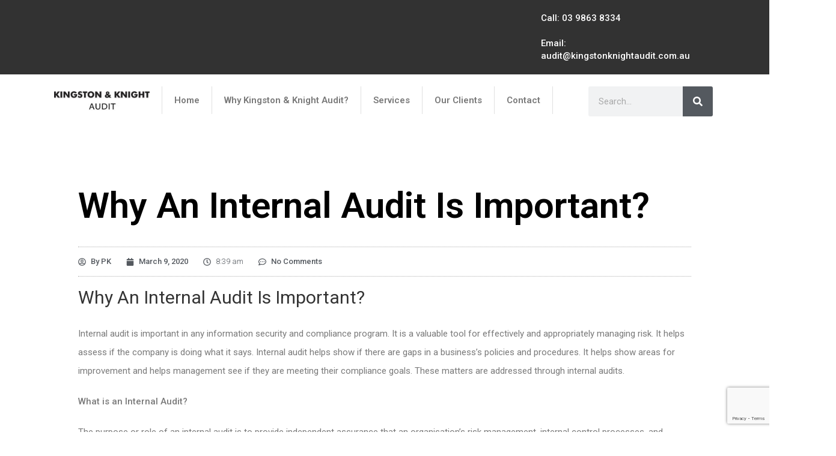

--- FILE ---
content_type: text/html; charset=utf-8
request_url: https://www.google.com/recaptcha/api2/anchor?ar=1&k=6LcSwkksAAAAAIeaOoiXaneRecj9bACMo8ssIIKE&co=aHR0cHM6Ly9raW5nc3RvbmtuaWdodGF1ZGl0LmNvbS5hdTo0NDM.&hl=en&v=PoyoqOPhxBO7pBk68S4YbpHZ&size=invisible&anchor-ms=20000&execute-ms=30000&cb=vydld1sd7erk
body_size: 48553
content:
<!DOCTYPE HTML><html dir="ltr" lang="en"><head><meta http-equiv="Content-Type" content="text/html; charset=UTF-8">
<meta http-equiv="X-UA-Compatible" content="IE=edge">
<title>reCAPTCHA</title>
<style type="text/css">
/* cyrillic-ext */
@font-face {
  font-family: 'Roboto';
  font-style: normal;
  font-weight: 400;
  font-stretch: 100%;
  src: url(//fonts.gstatic.com/s/roboto/v48/KFO7CnqEu92Fr1ME7kSn66aGLdTylUAMa3GUBHMdazTgWw.woff2) format('woff2');
  unicode-range: U+0460-052F, U+1C80-1C8A, U+20B4, U+2DE0-2DFF, U+A640-A69F, U+FE2E-FE2F;
}
/* cyrillic */
@font-face {
  font-family: 'Roboto';
  font-style: normal;
  font-weight: 400;
  font-stretch: 100%;
  src: url(//fonts.gstatic.com/s/roboto/v48/KFO7CnqEu92Fr1ME7kSn66aGLdTylUAMa3iUBHMdazTgWw.woff2) format('woff2');
  unicode-range: U+0301, U+0400-045F, U+0490-0491, U+04B0-04B1, U+2116;
}
/* greek-ext */
@font-face {
  font-family: 'Roboto';
  font-style: normal;
  font-weight: 400;
  font-stretch: 100%;
  src: url(//fonts.gstatic.com/s/roboto/v48/KFO7CnqEu92Fr1ME7kSn66aGLdTylUAMa3CUBHMdazTgWw.woff2) format('woff2');
  unicode-range: U+1F00-1FFF;
}
/* greek */
@font-face {
  font-family: 'Roboto';
  font-style: normal;
  font-weight: 400;
  font-stretch: 100%;
  src: url(//fonts.gstatic.com/s/roboto/v48/KFO7CnqEu92Fr1ME7kSn66aGLdTylUAMa3-UBHMdazTgWw.woff2) format('woff2');
  unicode-range: U+0370-0377, U+037A-037F, U+0384-038A, U+038C, U+038E-03A1, U+03A3-03FF;
}
/* math */
@font-face {
  font-family: 'Roboto';
  font-style: normal;
  font-weight: 400;
  font-stretch: 100%;
  src: url(//fonts.gstatic.com/s/roboto/v48/KFO7CnqEu92Fr1ME7kSn66aGLdTylUAMawCUBHMdazTgWw.woff2) format('woff2');
  unicode-range: U+0302-0303, U+0305, U+0307-0308, U+0310, U+0312, U+0315, U+031A, U+0326-0327, U+032C, U+032F-0330, U+0332-0333, U+0338, U+033A, U+0346, U+034D, U+0391-03A1, U+03A3-03A9, U+03B1-03C9, U+03D1, U+03D5-03D6, U+03F0-03F1, U+03F4-03F5, U+2016-2017, U+2034-2038, U+203C, U+2040, U+2043, U+2047, U+2050, U+2057, U+205F, U+2070-2071, U+2074-208E, U+2090-209C, U+20D0-20DC, U+20E1, U+20E5-20EF, U+2100-2112, U+2114-2115, U+2117-2121, U+2123-214F, U+2190, U+2192, U+2194-21AE, U+21B0-21E5, U+21F1-21F2, U+21F4-2211, U+2213-2214, U+2216-22FF, U+2308-230B, U+2310, U+2319, U+231C-2321, U+2336-237A, U+237C, U+2395, U+239B-23B7, U+23D0, U+23DC-23E1, U+2474-2475, U+25AF, U+25B3, U+25B7, U+25BD, U+25C1, U+25CA, U+25CC, U+25FB, U+266D-266F, U+27C0-27FF, U+2900-2AFF, U+2B0E-2B11, U+2B30-2B4C, U+2BFE, U+3030, U+FF5B, U+FF5D, U+1D400-1D7FF, U+1EE00-1EEFF;
}
/* symbols */
@font-face {
  font-family: 'Roboto';
  font-style: normal;
  font-weight: 400;
  font-stretch: 100%;
  src: url(//fonts.gstatic.com/s/roboto/v48/KFO7CnqEu92Fr1ME7kSn66aGLdTylUAMaxKUBHMdazTgWw.woff2) format('woff2');
  unicode-range: U+0001-000C, U+000E-001F, U+007F-009F, U+20DD-20E0, U+20E2-20E4, U+2150-218F, U+2190, U+2192, U+2194-2199, U+21AF, U+21E6-21F0, U+21F3, U+2218-2219, U+2299, U+22C4-22C6, U+2300-243F, U+2440-244A, U+2460-24FF, U+25A0-27BF, U+2800-28FF, U+2921-2922, U+2981, U+29BF, U+29EB, U+2B00-2BFF, U+4DC0-4DFF, U+FFF9-FFFB, U+10140-1018E, U+10190-1019C, U+101A0, U+101D0-101FD, U+102E0-102FB, U+10E60-10E7E, U+1D2C0-1D2D3, U+1D2E0-1D37F, U+1F000-1F0FF, U+1F100-1F1AD, U+1F1E6-1F1FF, U+1F30D-1F30F, U+1F315, U+1F31C, U+1F31E, U+1F320-1F32C, U+1F336, U+1F378, U+1F37D, U+1F382, U+1F393-1F39F, U+1F3A7-1F3A8, U+1F3AC-1F3AF, U+1F3C2, U+1F3C4-1F3C6, U+1F3CA-1F3CE, U+1F3D4-1F3E0, U+1F3ED, U+1F3F1-1F3F3, U+1F3F5-1F3F7, U+1F408, U+1F415, U+1F41F, U+1F426, U+1F43F, U+1F441-1F442, U+1F444, U+1F446-1F449, U+1F44C-1F44E, U+1F453, U+1F46A, U+1F47D, U+1F4A3, U+1F4B0, U+1F4B3, U+1F4B9, U+1F4BB, U+1F4BF, U+1F4C8-1F4CB, U+1F4D6, U+1F4DA, U+1F4DF, U+1F4E3-1F4E6, U+1F4EA-1F4ED, U+1F4F7, U+1F4F9-1F4FB, U+1F4FD-1F4FE, U+1F503, U+1F507-1F50B, U+1F50D, U+1F512-1F513, U+1F53E-1F54A, U+1F54F-1F5FA, U+1F610, U+1F650-1F67F, U+1F687, U+1F68D, U+1F691, U+1F694, U+1F698, U+1F6AD, U+1F6B2, U+1F6B9-1F6BA, U+1F6BC, U+1F6C6-1F6CF, U+1F6D3-1F6D7, U+1F6E0-1F6EA, U+1F6F0-1F6F3, U+1F6F7-1F6FC, U+1F700-1F7FF, U+1F800-1F80B, U+1F810-1F847, U+1F850-1F859, U+1F860-1F887, U+1F890-1F8AD, U+1F8B0-1F8BB, U+1F8C0-1F8C1, U+1F900-1F90B, U+1F93B, U+1F946, U+1F984, U+1F996, U+1F9E9, U+1FA00-1FA6F, U+1FA70-1FA7C, U+1FA80-1FA89, U+1FA8F-1FAC6, U+1FACE-1FADC, U+1FADF-1FAE9, U+1FAF0-1FAF8, U+1FB00-1FBFF;
}
/* vietnamese */
@font-face {
  font-family: 'Roboto';
  font-style: normal;
  font-weight: 400;
  font-stretch: 100%;
  src: url(//fonts.gstatic.com/s/roboto/v48/KFO7CnqEu92Fr1ME7kSn66aGLdTylUAMa3OUBHMdazTgWw.woff2) format('woff2');
  unicode-range: U+0102-0103, U+0110-0111, U+0128-0129, U+0168-0169, U+01A0-01A1, U+01AF-01B0, U+0300-0301, U+0303-0304, U+0308-0309, U+0323, U+0329, U+1EA0-1EF9, U+20AB;
}
/* latin-ext */
@font-face {
  font-family: 'Roboto';
  font-style: normal;
  font-weight: 400;
  font-stretch: 100%;
  src: url(//fonts.gstatic.com/s/roboto/v48/KFO7CnqEu92Fr1ME7kSn66aGLdTylUAMa3KUBHMdazTgWw.woff2) format('woff2');
  unicode-range: U+0100-02BA, U+02BD-02C5, U+02C7-02CC, U+02CE-02D7, U+02DD-02FF, U+0304, U+0308, U+0329, U+1D00-1DBF, U+1E00-1E9F, U+1EF2-1EFF, U+2020, U+20A0-20AB, U+20AD-20C0, U+2113, U+2C60-2C7F, U+A720-A7FF;
}
/* latin */
@font-face {
  font-family: 'Roboto';
  font-style: normal;
  font-weight: 400;
  font-stretch: 100%;
  src: url(//fonts.gstatic.com/s/roboto/v48/KFO7CnqEu92Fr1ME7kSn66aGLdTylUAMa3yUBHMdazQ.woff2) format('woff2');
  unicode-range: U+0000-00FF, U+0131, U+0152-0153, U+02BB-02BC, U+02C6, U+02DA, U+02DC, U+0304, U+0308, U+0329, U+2000-206F, U+20AC, U+2122, U+2191, U+2193, U+2212, U+2215, U+FEFF, U+FFFD;
}
/* cyrillic-ext */
@font-face {
  font-family: 'Roboto';
  font-style: normal;
  font-weight: 500;
  font-stretch: 100%;
  src: url(//fonts.gstatic.com/s/roboto/v48/KFO7CnqEu92Fr1ME7kSn66aGLdTylUAMa3GUBHMdazTgWw.woff2) format('woff2');
  unicode-range: U+0460-052F, U+1C80-1C8A, U+20B4, U+2DE0-2DFF, U+A640-A69F, U+FE2E-FE2F;
}
/* cyrillic */
@font-face {
  font-family: 'Roboto';
  font-style: normal;
  font-weight: 500;
  font-stretch: 100%;
  src: url(//fonts.gstatic.com/s/roboto/v48/KFO7CnqEu92Fr1ME7kSn66aGLdTylUAMa3iUBHMdazTgWw.woff2) format('woff2');
  unicode-range: U+0301, U+0400-045F, U+0490-0491, U+04B0-04B1, U+2116;
}
/* greek-ext */
@font-face {
  font-family: 'Roboto';
  font-style: normal;
  font-weight: 500;
  font-stretch: 100%;
  src: url(//fonts.gstatic.com/s/roboto/v48/KFO7CnqEu92Fr1ME7kSn66aGLdTylUAMa3CUBHMdazTgWw.woff2) format('woff2');
  unicode-range: U+1F00-1FFF;
}
/* greek */
@font-face {
  font-family: 'Roboto';
  font-style: normal;
  font-weight: 500;
  font-stretch: 100%;
  src: url(//fonts.gstatic.com/s/roboto/v48/KFO7CnqEu92Fr1ME7kSn66aGLdTylUAMa3-UBHMdazTgWw.woff2) format('woff2');
  unicode-range: U+0370-0377, U+037A-037F, U+0384-038A, U+038C, U+038E-03A1, U+03A3-03FF;
}
/* math */
@font-face {
  font-family: 'Roboto';
  font-style: normal;
  font-weight: 500;
  font-stretch: 100%;
  src: url(//fonts.gstatic.com/s/roboto/v48/KFO7CnqEu92Fr1ME7kSn66aGLdTylUAMawCUBHMdazTgWw.woff2) format('woff2');
  unicode-range: U+0302-0303, U+0305, U+0307-0308, U+0310, U+0312, U+0315, U+031A, U+0326-0327, U+032C, U+032F-0330, U+0332-0333, U+0338, U+033A, U+0346, U+034D, U+0391-03A1, U+03A3-03A9, U+03B1-03C9, U+03D1, U+03D5-03D6, U+03F0-03F1, U+03F4-03F5, U+2016-2017, U+2034-2038, U+203C, U+2040, U+2043, U+2047, U+2050, U+2057, U+205F, U+2070-2071, U+2074-208E, U+2090-209C, U+20D0-20DC, U+20E1, U+20E5-20EF, U+2100-2112, U+2114-2115, U+2117-2121, U+2123-214F, U+2190, U+2192, U+2194-21AE, U+21B0-21E5, U+21F1-21F2, U+21F4-2211, U+2213-2214, U+2216-22FF, U+2308-230B, U+2310, U+2319, U+231C-2321, U+2336-237A, U+237C, U+2395, U+239B-23B7, U+23D0, U+23DC-23E1, U+2474-2475, U+25AF, U+25B3, U+25B7, U+25BD, U+25C1, U+25CA, U+25CC, U+25FB, U+266D-266F, U+27C0-27FF, U+2900-2AFF, U+2B0E-2B11, U+2B30-2B4C, U+2BFE, U+3030, U+FF5B, U+FF5D, U+1D400-1D7FF, U+1EE00-1EEFF;
}
/* symbols */
@font-face {
  font-family: 'Roboto';
  font-style: normal;
  font-weight: 500;
  font-stretch: 100%;
  src: url(//fonts.gstatic.com/s/roboto/v48/KFO7CnqEu92Fr1ME7kSn66aGLdTylUAMaxKUBHMdazTgWw.woff2) format('woff2');
  unicode-range: U+0001-000C, U+000E-001F, U+007F-009F, U+20DD-20E0, U+20E2-20E4, U+2150-218F, U+2190, U+2192, U+2194-2199, U+21AF, U+21E6-21F0, U+21F3, U+2218-2219, U+2299, U+22C4-22C6, U+2300-243F, U+2440-244A, U+2460-24FF, U+25A0-27BF, U+2800-28FF, U+2921-2922, U+2981, U+29BF, U+29EB, U+2B00-2BFF, U+4DC0-4DFF, U+FFF9-FFFB, U+10140-1018E, U+10190-1019C, U+101A0, U+101D0-101FD, U+102E0-102FB, U+10E60-10E7E, U+1D2C0-1D2D3, U+1D2E0-1D37F, U+1F000-1F0FF, U+1F100-1F1AD, U+1F1E6-1F1FF, U+1F30D-1F30F, U+1F315, U+1F31C, U+1F31E, U+1F320-1F32C, U+1F336, U+1F378, U+1F37D, U+1F382, U+1F393-1F39F, U+1F3A7-1F3A8, U+1F3AC-1F3AF, U+1F3C2, U+1F3C4-1F3C6, U+1F3CA-1F3CE, U+1F3D4-1F3E0, U+1F3ED, U+1F3F1-1F3F3, U+1F3F5-1F3F7, U+1F408, U+1F415, U+1F41F, U+1F426, U+1F43F, U+1F441-1F442, U+1F444, U+1F446-1F449, U+1F44C-1F44E, U+1F453, U+1F46A, U+1F47D, U+1F4A3, U+1F4B0, U+1F4B3, U+1F4B9, U+1F4BB, U+1F4BF, U+1F4C8-1F4CB, U+1F4D6, U+1F4DA, U+1F4DF, U+1F4E3-1F4E6, U+1F4EA-1F4ED, U+1F4F7, U+1F4F9-1F4FB, U+1F4FD-1F4FE, U+1F503, U+1F507-1F50B, U+1F50D, U+1F512-1F513, U+1F53E-1F54A, U+1F54F-1F5FA, U+1F610, U+1F650-1F67F, U+1F687, U+1F68D, U+1F691, U+1F694, U+1F698, U+1F6AD, U+1F6B2, U+1F6B9-1F6BA, U+1F6BC, U+1F6C6-1F6CF, U+1F6D3-1F6D7, U+1F6E0-1F6EA, U+1F6F0-1F6F3, U+1F6F7-1F6FC, U+1F700-1F7FF, U+1F800-1F80B, U+1F810-1F847, U+1F850-1F859, U+1F860-1F887, U+1F890-1F8AD, U+1F8B0-1F8BB, U+1F8C0-1F8C1, U+1F900-1F90B, U+1F93B, U+1F946, U+1F984, U+1F996, U+1F9E9, U+1FA00-1FA6F, U+1FA70-1FA7C, U+1FA80-1FA89, U+1FA8F-1FAC6, U+1FACE-1FADC, U+1FADF-1FAE9, U+1FAF0-1FAF8, U+1FB00-1FBFF;
}
/* vietnamese */
@font-face {
  font-family: 'Roboto';
  font-style: normal;
  font-weight: 500;
  font-stretch: 100%;
  src: url(//fonts.gstatic.com/s/roboto/v48/KFO7CnqEu92Fr1ME7kSn66aGLdTylUAMa3OUBHMdazTgWw.woff2) format('woff2');
  unicode-range: U+0102-0103, U+0110-0111, U+0128-0129, U+0168-0169, U+01A0-01A1, U+01AF-01B0, U+0300-0301, U+0303-0304, U+0308-0309, U+0323, U+0329, U+1EA0-1EF9, U+20AB;
}
/* latin-ext */
@font-face {
  font-family: 'Roboto';
  font-style: normal;
  font-weight: 500;
  font-stretch: 100%;
  src: url(//fonts.gstatic.com/s/roboto/v48/KFO7CnqEu92Fr1ME7kSn66aGLdTylUAMa3KUBHMdazTgWw.woff2) format('woff2');
  unicode-range: U+0100-02BA, U+02BD-02C5, U+02C7-02CC, U+02CE-02D7, U+02DD-02FF, U+0304, U+0308, U+0329, U+1D00-1DBF, U+1E00-1E9F, U+1EF2-1EFF, U+2020, U+20A0-20AB, U+20AD-20C0, U+2113, U+2C60-2C7F, U+A720-A7FF;
}
/* latin */
@font-face {
  font-family: 'Roboto';
  font-style: normal;
  font-weight: 500;
  font-stretch: 100%;
  src: url(//fonts.gstatic.com/s/roboto/v48/KFO7CnqEu92Fr1ME7kSn66aGLdTylUAMa3yUBHMdazQ.woff2) format('woff2');
  unicode-range: U+0000-00FF, U+0131, U+0152-0153, U+02BB-02BC, U+02C6, U+02DA, U+02DC, U+0304, U+0308, U+0329, U+2000-206F, U+20AC, U+2122, U+2191, U+2193, U+2212, U+2215, U+FEFF, U+FFFD;
}
/* cyrillic-ext */
@font-face {
  font-family: 'Roboto';
  font-style: normal;
  font-weight: 900;
  font-stretch: 100%;
  src: url(//fonts.gstatic.com/s/roboto/v48/KFO7CnqEu92Fr1ME7kSn66aGLdTylUAMa3GUBHMdazTgWw.woff2) format('woff2');
  unicode-range: U+0460-052F, U+1C80-1C8A, U+20B4, U+2DE0-2DFF, U+A640-A69F, U+FE2E-FE2F;
}
/* cyrillic */
@font-face {
  font-family: 'Roboto';
  font-style: normal;
  font-weight: 900;
  font-stretch: 100%;
  src: url(//fonts.gstatic.com/s/roboto/v48/KFO7CnqEu92Fr1ME7kSn66aGLdTylUAMa3iUBHMdazTgWw.woff2) format('woff2');
  unicode-range: U+0301, U+0400-045F, U+0490-0491, U+04B0-04B1, U+2116;
}
/* greek-ext */
@font-face {
  font-family: 'Roboto';
  font-style: normal;
  font-weight: 900;
  font-stretch: 100%;
  src: url(//fonts.gstatic.com/s/roboto/v48/KFO7CnqEu92Fr1ME7kSn66aGLdTylUAMa3CUBHMdazTgWw.woff2) format('woff2');
  unicode-range: U+1F00-1FFF;
}
/* greek */
@font-face {
  font-family: 'Roboto';
  font-style: normal;
  font-weight: 900;
  font-stretch: 100%;
  src: url(//fonts.gstatic.com/s/roboto/v48/KFO7CnqEu92Fr1ME7kSn66aGLdTylUAMa3-UBHMdazTgWw.woff2) format('woff2');
  unicode-range: U+0370-0377, U+037A-037F, U+0384-038A, U+038C, U+038E-03A1, U+03A3-03FF;
}
/* math */
@font-face {
  font-family: 'Roboto';
  font-style: normal;
  font-weight: 900;
  font-stretch: 100%;
  src: url(//fonts.gstatic.com/s/roboto/v48/KFO7CnqEu92Fr1ME7kSn66aGLdTylUAMawCUBHMdazTgWw.woff2) format('woff2');
  unicode-range: U+0302-0303, U+0305, U+0307-0308, U+0310, U+0312, U+0315, U+031A, U+0326-0327, U+032C, U+032F-0330, U+0332-0333, U+0338, U+033A, U+0346, U+034D, U+0391-03A1, U+03A3-03A9, U+03B1-03C9, U+03D1, U+03D5-03D6, U+03F0-03F1, U+03F4-03F5, U+2016-2017, U+2034-2038, U+203C, U+2040, U+2043, U+2047, U+2050, U+2057, U+205F, U+2070-2071, U+2074-208E, U+2090-209C, U+20D0-20DC, U+20E1, U+20E5-20EF, U+2100-2112, U+2114-2115, U+2117-2121, U+2123-214F, U+2190, U+2192, U+2194-21AE, U+21B0-21E5, U+21F1-21F2, U+21F4-2211, U+2213-2214, U+2216-22FF, U+2308-230B, U+2310, U+2319, U+231C-2321, U+2336-237A, U+237C, U+2395, U+239B-23B7, U+23D0, U+23DC-23E1, U+2474-2475, U+25AF, U+25B3, U+25B7, U+25BD, U+25C1, U+25CA, U+25CC, U+25FB, U+266D-266F, U+27C0-27FF, U+2900-2AFF, U+2B0E-2B11, U+2B30-2B4C, U+2BFE, U+3030, U+FF5B, U+FF5D, U+1D400-1D7FF, U+1EE00-1EEFF;
}
/* symbols */
@font-face {
  font-family: 'Roboto';
  font-style: normal;
  font-weight: 900;
  font-stretch: 100%;
  src: url(//fonts.gstatic.com/s/roboto/v48/KFO7CnqEu92Fr1ME7kSn66aGLdTylUAMaxKUBHMdazTgWw.woff2) format('woff2');
  unicode-range: U+0001-000C, U+000E-001F, U+007F-009F, U+20DD-20E0, U+20E2-20E4, U+2150-218F, U+2190, U+2192, U+2194-2199, U+21AF, U+21E6-21F0, U+21F3, U+2218-2219, U+2299, U+22C4-22C6, U+2300-243F, U+2440-244A, U+2460-24FF, U+25A0-27BF, U+2800-28FF, U+2921-2922, U+2981, U+29BF, U+29EB, U+2B00-2BFF, U+4DC0-4DFF, U+FFF9-FFFB, U+10140-1018E, U+10190-1019C, U+101A0, U+101D0-101FD, U+102E0-102FB, U+10E60-10E7E, U+1D2C0-1D2D3, U+1D2E0-1D37F, U+1F000-1F0FF, U+1F100-1F1AD, U+1F1E6-1F1FF, U+1F30D-1F30F, U+1F315, U+1F31C, U+1F31E, U+1F320-1F32C, U+1F336, U+1F378, U+1F37D, U+1F382, U+1F393-1F39F, U+1F3A7-1F3A8, U+1F3AC-1F3AF, U+1F3C2, U+1F3C4-1F3C6, U+1F3CA-1F3CE, U+1F3D4-1F3E0, U+1F3ED, U+1F3F1-1F3F3, U+1F3F5-1F3F7, U+1F408, U+1F415, U+1F41F, U+1F426, U+1F43F, U+1F441-1F442, U+1F444, U+1F446-1F449, U+1F44C-1F44E, U+1F453, U+1F46A, U+1F47D, U+1F4A3, U+1F4B0, U+1F4B3, U+1F4B9, U+1F4BB, U+1F4BF, U+1F4C8-1F4CB, U+1F4D6, U+1F4DA, U+1F4DF, U+1F4E3-1F4E6, U+1F4EA-1F4ED, U+1F4F7, U+1F4F9-1F4FB, U+1F4FD-1F4FE, U+1F503, U+1F507-1F50B, U+1F50D, U+1F512-1F513, U+1F53E-1F54A, U+1F54F-1F5FA, U+1F610, U+1F650-1F67F, U+1F687, U+1F68D, U+1F691, U+1F694, U+1F698, U+1F6AD, U+1F6B2, U+1F6B9-1F6BA, U+1F6BC, U+1F6C6-1F6CF, U+1F6D3-1F6D7, U+1F6E0-1F6EA, U+1F6F0-1F6F3, U+1F6F7-1F6FC, U+1F700-1F7FF, U+1F800-1F80B, U+1F810-1F847, U+1F850-1F859, U+1F860-1F887, U+1F890-1F8AD, U+1F8B0-1F8BB, U+1F8C0-1F8C1, U+1F900-1F90B, U+1F93B, U+1F946, U+1F984, U+1F996, U+1F9E9, U+1FA00-1FA6F, U+1FA70-1FA7C, U+1FA80-1FA89, U+1FA8F-1FAC6, U+1FACE-1FADC, U+1FADF-1FAE9, U+1FAF0-1FAF8, U+1FB00-1FBFF;
}
/* vietnamese */
@font-face {
  font-family: 'Roboto';
  font-style: normal;
  font-weight: 900;
  font-stretch: 100%;
  src: url(//fonts.gstatic.com/s/roboto/v48/KFO7CnqEu92Fr1ME7kSn66aGLdTylUAMa3OUBHMdazTgWw.woff2) format('woff2');
  unicode-range: U+0102-0103, U+0110-0111, U+0128-0129, U+0168-0169, U+01A0-01A1, U+01AF-01B0, U+0300-0301, U+0303-0304, U+0308-0309, U+0323, U+0329, U+1EA0-1EF9, U+20AB;
}
/* latin-ext */
@font-face {
  font-family: 'Roboto';
  font-style: normal;
  font-weight: 900;
  font-stretch: 100%;
  src: url(//fonts.gstatic.com/s/roboto/v48/KFO7CnqEu92Fr1ME7kSn66aGLdTylUAMa3KUBHMdazTgWw.woff2) format('woff2');
  unicode-range: U+0100-02BA, U+02BD-02C5, U+02C7-02CC, U+02CE-02D7, U+02DD-02FF, U+0304, U+0308, U+0329, U+1D00-1DBF, U+1E00-1E9F, U+1EF2-1EFF, U+2020, U+20A0-20AB, U+20AD-20C0, U+2113, U+2C60-2C7F, U+A720-A7FF;
}
/* latin */
@font-face {
  font-family: 'Roboto';
  font-style: normal;
  font-weight: 900;
  font-stretch: 100%;
  src: url(//fonts.gstatic.com/s/roboto/v48/KFO7CnqEu92Fr1ME7kSn66aGLdTylUAMa3yUBHMdazQ.woff2) format('woff2');
  unicode-range: U+0000-00FF, U+0131, U+0152-0153, U+02BB-02BC, U+02C6, U+02DA, U+02DC, U+0304, U+0308, U+0329, U+2000-206F, U+20AC, U+2122, U+2191, U+2193, U+2212, U+2215, U+FEFF, U+FFFD;
}

</style>
<link rel="stylesheet" type="text/css" href="https://www.gstatic.com/recaptcha/releases/PoyoqOPhxBO7pBk68S4YbpHZ/styles__ltr.css">
<script nonce="lL2ZJXFamxTvFkeMYJctTQ" type="text/javascript">window['__recaptcha_api'] = 'https://www.google.com/recaptcha/api2/';</script>
<script type="text/javascript" src="https://www.gstatic.com/recaptcha/releases/PoyoqOPhxBO7pBk68S4YbpHZ/recaptcha__en.js" nonce="lL2ZJXFamxTvFkeMYJctTQ">
      
    </script></head>
<body><div id="rc-anchor-alert" class="rc-anchor-alert"></div>
<input type="hidden" id="recaptcha-token" value="[base64]">
<script type="text/javascript" nonce="lL2ZJXFamxTvFkeMYJctTQ">
      recaptcha.anchor.Main.init("[\x22ainput\x22,[\x22bgdata\x22,\x22\x22,\[base64]/[base64]/[base64]/ZyhXLGgpOnEoW04sMjEsbF0sVywwKSxoKSxmYWxzZSxmYWxzZSl9Y2F0Y2goayl7RygzNTgsVyk/[base64]/[base64]/[base64]/[base64]/[base64]/[base64]/[base64]/bmV3IEJbT10oRFswXSk6dz09Mj9uZXcgQltPXShEWzBdLERbMV0pOnc9PTM/bmV3IEJbT10oRFswXSxEWzFdLERbMl0pOnc9PTQ/[base64]/[base64]/[base64]/[base64]/[base64]\\u003d\x22,\[base64]\x22,\x22Dn1Gw63Cr1NyVsKiZsOtfcKrEcKwYWPCkhTDjMO+DcKUKgDChWzDlcKTP8Ohw7d3dcKcXcKqw7PCpMOwwqkre8OAwp/Dsz3CksOcwrfDicOmCUopPTjDv1LDryAdE8KEJzfDtMKhw44RKgkPwpnCuMKgcw7CpHJuw5HCihxLXsKse8O5w45UwoZnThYawrPCoDXCisK/[base64]/HsK6dsK3XsOmwrvCk043woUkwqPDrlDCtsO/H8OXwrjDhcO7w7oiwoVSw7wtLjnCtsK0JcKOKsOdQnDDj0nDuMKfw4DDsUIfwrJ1w4vDqcOFwrhmwqHChsKoRcKlfcKhIcKLbXPDgVNdwqLDrWttVzTCtcOVWH9TNMORMMKiw4x/XXvDtMKGO8OXUB3DkVXCsMK5w4LCtEN/wqcswqx0w4XDqCXCqsKBEyEewrIUwoHDhcKGwqbChcOMwq5+wqPDjMKdw4PDsMKCwqvDqBPCmWBAHCYjwqXDkcO/w60SaloMUhXDuD0UNMKxw4cyw7rDjMKYw6fDn8OWw74Tw7Q7EMO1wrIIw5dLL8OAwozCinHCl8OCw5nDlsO7DsKFSMORwotJK8OJQsOHaGvCkcKyw4/DsijCvsKcwqcJwrHCksKFwpjCv09ewrPDjcOjIMOGSMOAN8OGE8OYw4VJwpfCj8O4w5/CrcOPw6XDncOlUsK3w5Qtw7RgBsKdw6MFwpzDhjQ7X1o4w4RDwqpOHBl5S8OCwobCg8Kow57CmSDDozgkJMO/acOCQMOKw4nCmMOTcC3Do2NyKyvDs8OLG8OuL20vaMO/J3zDi8OQCMKEwqbCosOcD8KYw6LDmXTDkibCjlXCuMOdw7PDvMKgM1Y4HXtpGQzClMOiw5HCsMKEwpfDn8OLTsKJFyliC2MqwpwfecObIi7Dl8KBwokYw4HChFAmwrXCt8K/wqzCsDvDn8Ouw63DscO9wpl0wpdsCsKBwo7DmMKcPcO/OMOLwqXCosO0AmnCuDzDuW3CoMOFw5Z9GkpnO8O3wqwELsKCwrzDocOGfDzDt8O/TcOBwoLCjMKGQsKQJygMZgLCl8Onf8KKPGl/[base64]/Cv8Kjf8KXBsKFfsKpB0/CskbCvcOPScOiQQ41wrZXwoTCv2TDlUUqLcKrOG7CsWJRwqwPAVfDuQPCgH3CtEzDm8Oow4/Dg8OMwqDCnRPCgm3DgMOOw7ZsCsKAw6sBw7fCmWZjwrl+HR7DhVzDqMKnwoQOUj3CiSHDt8Kyd2bDhg0mI1UJwrIFM8Kuw4PCn8O6SsK8MwILSTY3woJQw5TCu8O/DnlrQMOqw7YTw7NtW2oTW07DnsKIDi8UcizCnsOnw57DqgvCqMOlSR1FHyrDuMO1MRPChsO3w5XCjj/Drjc1X8Kpw4lQw4fDpT8tw7LDhktkGcOqw5FPw4ZHw7BOMsKzacKMIsOWZMKewqgCw6Erw5cpAsOwMsOuV8OJw6bClMOzwq3DmAMMw4HDgWgtUcOIV8KIOMKLV8OsVW5zRsOUw4/DssOlwo/CscKmfGhiRMKVQV9dwrzDtcKBwqzDn8K6XMO5SwlwalUxKE0BZ8O+H8OKwrTCjMOWw7sAw5DCs8K+w4A/TMKNdMOZY8KOw5AGw7vDk8K6w6LDrsO5w6McO0nDulnCmsOGTHLCuMKiw47DhjnDuRTCoMKqwpkkGsO/TsKhw5bCsCjDozx9wp3Cn8K3asOyw5bDmMOyw7l1MMOxw4TCo8OhJMKowpR+ccKSVivDlMKqwonCtWYFw6fDiMKjfknDl13Du8Khw6lBw6gAGMKlw752XsOzUSjCqsKKMi7CmmnDrRJPQ8OkZmXDnHrCkRnCs3vCoUDChUwdbcKmaMKiwq/DrcKHwqHDrifDqkHChk7CsMKGw6soGijDhhDCqD7CrsKhOMO4w4dowq0VcMKla1dJw4twQHp/wonCvMOWLMKgLDzDiUXCp8Opwq7CuxVswrLDm0/DmUcHFC7DiUEfUDLDnsOTIsO5w6kFw58ww58PQSJ3NkfCt8KQw7PCimp1w6rCjBTDvS/[base64]/[base64]/U8OiScKSw4E4w7VtaDIobMOzworDjy0rPcKDw53Cg8OSwr/DiAMfwrPCkWZrwqM4w7p9w6jDhsOfwrIvMMKWFlE1dCPCgy9Hw6Z2DXtiw6PCqMKtw5vDoWVnw6TChMOCcAPDhsOdw7/DvcK6wqHDqC3CocK1fsOOTsKjwpjCosKvw5bCpsKlw5PCksK/w5taagskwqfDrmrClSFhZ8KEUMKVwrrCscKbw4EuwqfCjsOcw6AFSTITDy93wqRNw47Du8KSScKiJCfCr8KmwrLDmMKZAsO4UMOBHsKfacKjewDDiAfCvFDDm1LCnMKGGC/Dj13DncKkwpJxworDl1B2w7DDgMKEYcKjRgJCCVd0w51bSsOewrzDhF0AJMKNwpVww6kIFi/CgxlQKD8zLWjDt3NuOQ3DuS7CgEFkw4nDu1FTw67CnsKVVXdrwrzCscK4w4VXw7Jjw6d9acO5wrvCshHDhEbDvklDw6nCjnvDisKiwrwHwqgrFMKwwqjDj8ODwrlgwpo0w5zCgz3CpDd0ZxzCl8Ozw7/CkMOFN8OCw6rDr3nDn8O4acKDG0EMw4rCq8ONMGIyY8Kwdxs7w6wMwooEwpQXc8OgA2/[base64]/FX5kHyI+wpdeWcO8w7VjZcKKbRkaSHbChCjCscK/IyHCnAQCPcK5djLDt8KeA1DDh8OvSMOfEg4Zw5PDgMKiJinDvsONLEjDix4ow4F6wqRywpI9woEuwrIYZXbDu0XDpsOXWCwYIkLCocK3wrQGGFPCr8OVTwLCsBfDnMKQKsKdLMKgAsKDw4tzwrnDmmrClE/DsDodwqzDtsKXUANqw4JxZMKQScONw6FSFMOiJWRza0V4wqMuPi7CiyLCnsOpd0zDoMKiwqPDhsKZL2MIwqDCosOzw7jDql/CughTUyxJfcKZH8OTdMOGIsKxwppBwqzCusObF8KSeCjDuDMDwpA3f8K1wpjDmcKqwo8zwoYBH3bCrm3CgzzCvXbCvANpwqoODSUbanlqw7IYQcKqwr7DoEDCpcOWVGXCgg7ChQvCk3x9QGsGSRI/[base64]/Dk8OCwqTCpcO/[base64]/DjAzDv8KZeAl7w4BDPzIdY8KDVsOCPF7CuXnDgMOAw6wjw5lrd0NUw6U2w7jDvC3CsnlYM8ONIHIZwpQTU8KtYMK6w4zCkApkwotjw7/[base64]/csKyLMOZPWpywpICw7ZfJ33CiVrCpVvCgcOkwochPcOdCmY2wpxHJMOZQVMPw6zClMOZw4TDhMKRw50tcsOmwr/DhzvDj8OUWMOHMCjCjsOgfyLDtMKZw6dFwpvDisORwpo/EBXCucK9ZR0Yw5/Cqwxuw5jDvS1afVMJw5NPwphRZMO2K2TChHfDo8KmwpPCoC9Hw7zDicKhw63CkMO9KcObdWLCj8KUwrDCkcOswoZQwqXCrRsGaW1jw4HDm8KQCSsWS8Kvw5Z/[base64]/DgcOIwofCs0VTI3fDi0TDqsKcBcKaLn9/w6XCt8K6FcKIwpZmw6k9w6zCj0/ClW4cI1/Ds8KAYsKBwoAww5LDmCTDnUUkw5PConvDpsOLJ19vBw1CcHDDjn5fwpXDr2jCs8OOw7fDqDHDsMKlZMKUwqrCicOXHsKSMmDDlypwJsONaB/CtMOzFsKdTMKww5HDmMOKwrAWwqLDvxbDnBgqSC5nLl/DqR3CvsOMd8KKwrzCkcKAwqPDl8OzwqFJCgEZDUd2GSlZesOdwo/Cmi/[base64]/Dnx44Kncow4jDqcKhwrYBwoI4M8KGwowiwpzCm8OVw7TDmw/DrcOHw7PDuEsMNCbCscO3w5F4WcO9w4xfwrzClApCw7V4EGRPNcOVw6tawoDCpMKVw6lodsKpCcOUc8OtEk5Awoojw4LClcKFw5vCskLCuGh1YEYUw53Clzk1w7xMEcKrw7B+UMOwFxxAYgV2cMOhwpXDlydPe8OKwq5feMKNGMKkwoXCgCYsw6/CocOCwqhgw5VHQMOJwpTCuDvCg8KKwpXCisOeRMKEfSnDnijCizzDkMK2wpzCg8O5w6FqwrY3wrbDl3bCo8O8worCmFfDhMKAHFt4wrsQw4QvecKkwr1VXsOIw6nDlQDDl3nDly4hwpBsw4vCvEnDsMKTWcKJwrDCmcKswrYdaUTCkQhmwqBkwpd/woVrw5RMJ8KzPi3CvcOPw5/Ci8KeSiJrw71RWhN/w43Dul/DjCUQYsOFV0TDhkvDnsOJwo/[base64]/[base64]/DgsKcbEoHwpzClUhNLsO+w5jChMOLw5DDgsKBw5hzw6Y2wpBQw7lqw6LCqHhjwqt5HFzCqsO4WsOIwotjw7fDpz9kw5lFw7/CtnTDkSDCmcKlwrdfZMOLB8KMEwjCpsK8bcKcw4c3w77CjRlAwpwnDjrDtSwjwpkTJRlHZErCssKxwqjDpMOcfXBDwrfCgHYUTcOdEC9aw6k0wqnCvkPCpW7DhG7CmsO9wrEkw7kAwr/Co8OpZcOQYDDDucKlwrsyw41Gw6JOw4hOw4wiwoRvw7IYBEV3w6kkBUBEczXDsnxuw7PCjcOnw4bCt8K2ccO3K8Obw4ZJwphDdTTCiSNKD3UcwrjDsgsdw5LDusKzw6cVdCBCwpvCuMK9T3nCqMKfBsOmGiXDrFozKzbDhcOuakEjOMK+NSnDj8KMLMOcPzvCr24Ew7/CmsO8QMOXw43DkwzCisKCcGXCthZHw7d2wqRGwqV8LsOVI3xUWwIAwoUxczfCqMKVWcOAwpPDpMKZwqFcMCvDnWbDoFp4YVbDkMO5MMO8w7YSDcKoDcKyGMKDwoUxCjwNS0TCvcKmw7QwwpvCvsKQwp0fwpNWw6x+N8Oqw6M9XcK9w6gdLXDDqgVgIDPCuXXClhwEw5/[base64]/CnjjDqMOVwqjDo8O+XUfDiC3DpMOFATVqwpHCoFdYw7ESbcK4FsOMeQ9wwp0dIcOGCFxAwocgwoXCnsKzXsONIFrCnVDDikrDoWnCgsOpw6PCusKGwqdcJsKEECBnO1kRMl/Cm2DCiTTCnEPDln00IcK4BsOAw7TChADDkybDiMKaGhTDo8KDGMOuw4vDqsK/TsOnPcKkw6ExOmEPw6/Djl/CmMO/[base64]/[base64]/CtU3ChCfCqcKqLQtswp/CvUbCs8OfwqbDvsKYN30VXsOvwq/CqyrDh8KwKUF4w7ARwoDDmm7DhgZgE8OGw6nCssO6A0TDkcKXGxzDg8O2Zy3CjsO8QWfCv2Q/McKzZMO8wpzCgsOewqPCtVHDkcKdw5wMecK/wqopwpzCmGDDrB/DqcKWRirCnD3CosOLAnTDqcOGw5vCrG5UAMOZJy3Dh8KPR8OwZMKZw7klwrVxwo/[base64]/DtcKXwqrDiz7CkTTDiMOJA0vCssOeXCXCuMK8w5NkwoTCgTJ6wrHCuUPCoxTDmcONwqHDrGw/[base64]/CrRfClsKqw4Zzc8O4O8KYw6sJF8Obw7bCgmFzw4PDkgzCmyAhFSZwwrUoZcOgw6DDo1DDp8KfwojDiwBfLcO1eMKXB1vDgD/[base64]/[base64]/fgrCqx8Fw71KwrbDjxDCm343wpHDk8Kiw6ZJwq/Cs0YiOcOpV34AwpdbA8Kgcg/DgMKLeE3DuHUHwrtcWcK5CMOiw6hiVsKkDRbDiwQKwoszwpYtCSpKD8KJb8OFwr93VsK8XcONZFMFwpDDsi3CkMKawpBSdkA4bR9FwrrDkcOsw6rDgMOqSHrDkm5tQ8KLw4wVdsOAw6/Cph8Gw5HCnMK3Mw11wpAeaMOWKcK6wphOK33DtmUccMO1HS/CqMKuG8KbT2vDh33DkMOGeyUlw49xwpPCiQLCqBjDlDLCscKRwqDCqcKGesOzw5tETcOdw44Mw6dgQMOHKQPCrRA/[base64]/CmMKGW8OUwpEcK8KXwoVBwp/[base64]/DpHhtJi3DucO8S2XCjn5Kw5zDu8KQc23DisOHwoRCwqsJOsKgLcKnYCnDmHPClQgNw7B2WVrCr8K8w6rCmcOrw57ChMOSw4EywpxpwoHCo8KGwrrCgsOywqwNw5rClUvChmt5w5/Dl8Kmw6HDp8O+woDDhcOtNG3CicKUI0MVCsK1EsKkHyHCv8KOw5Fvw5rCvMOEwr/Drw9nZMKmMcKYw6/ChsKNMD/CvjhCw4HDlcKyw67Dq8OdwpU5w40XwqrDrcO9w6vDisKNIcKqWxvDsMKXFsOSc0XDhsOgH17Cj8OgGWTCgcKba8OocMO8wrcHw7RJw6NqwrXDkW3ClMOTdcK9w7LDog/[base64]/wpRlacK2w48Lw4TDvsOSwqUhwosTw6kRIMOHw55pMFTCiDhcwpBhw6vCr8OwADgqesOwFx3Dr3zDjQZ4EiYXwoUnwofCtQjDhAzDklxVwqvClHjDk0BrwrkywrXCvwfDk8K8w64XLGYjLsKQw7vCusOGw7TDqsO9wp/[base64]/[base64]/CicOjARwJN0fCmcOkw7jDvMK3HsO6LcO+wrXDtHjDpMKACkzCpsK+X8OKwqfDksKPewPChRvDjHnDu8KDbsO1a8KNQcOBwqEQOMKtwozCuMO3YQnCkwMcwq3CtHcKwoxAw4/Cs8ODw44JE8K1wpnChGLCrWbDsMKDBH1RQcOBw4LDmcKQNmtpw4bCgMKfwrlmMsOyw4/DmE10w5zCgQo4wp3CizoiwqNUR8Onwpclw4FbYMOgZlbCiCRCZcK1wprCjMOQw5rCv8OHw5IxYx/CgMO5wrfCpCloRMOFw7ROZsOHw5RhE8OEw7rDtDljw49FwozCkgdtbcOMw7fDh8KjMMKKwrrCjMK6LsOvwpDCl3NlWHQnQyjCuMKrw59rKsOfCBxWw4zDiGTDuhbDvl4eScK4w5kAA8KTwo8xw53DicORL0TDg8KDZiHCllfClcObM8Ouw6TCs3YvwonCqcO1w5/DscK2wp/CoAI2E8O8f2VTwq3Dq8Kiwq7CvcKVwqbDpsKIwrMVw6h+SsK8w4rCqjILeE57w78cXcOFwpjCtsKGwql5w6bChcKTTcKVwo3DsMOYb3nDl8KjwoQ/w5M+w6hxUks8wodHPHcmBsK+NXDDrUIXCWcpwojDgcOHQ8OcWsOMw5BYw4lmwrLCosK0wqvClcKrJxXDkUfDsisTQBLCvMK5wog5Rm8Fw7jCrGJ1wonCpcKuKMOTwogUwopXwrJcwrdQwpvDkWPCng7DvA3Dp1nCqQ1/YsOmAcOWLXbDhDnCjQ0YH8OJwo7CusKfw5QtRsOfBcO3wpvCvsKaKGvDhMKawokPwpAbwoPDqcOtMG7DjcKYVMOUw6LCosOOwq8SwqZhDG/[base64]/wrjDtBJKw4/[base64]/[base64]/CqsKdwqnDqsKmwrQjw7fCsR5tXsOtw6B0OR7Dr8KEBMKpwrXDsMO/[base64]/[base64]/[base64]/[base64]/dnPDkxvDg8KaGsKtKMOcYkTDiUAGbCo7OMO9w540w6nDvCoxHFhJSsOawoZhZ2RmYRViw4t0woQuMFRZCMKyw41fw745BUE/DGxdcQHCr8OvGUchwonCt8KXCcKILWDDoRzDsDZHTBLDrcKJXMKUWMOjwqLDk0jDtxd6woTDtCrCscOjwq47UMOQwq9MwrpowobDr8O/w5nCk8KPIcOfCgsBAsK2LngZQcKXw73DmBDCksOSwpnCssOnCTTCmjsafMOvGw3CmMK8PsOlBFPCnMOrV8O6A8KYwrHDgFsCw4ATwrHDk8K8wrhzegjDvsOtw7BsPwZrwp1JHsOpBzPDlMO4dHBKw6/CglQ4GsOCXmnDv8Oaw6XCvQDClmTCisO4w5jChmwVbcKcBW7DlEjDuMKww7FyworDjsOgwpoxCVnDhC46wrAgFcKgbEl3DsKQwoNrHsOowrfDsMKTOXjChMO8w7LCqCPCkcOEw67Dl8Kpwos7wrV4FVlKw6/[base64]/CpMOkVlUCw5whwqPDgcKCLsOVw7HDjsK/wpdfw77ClMK4w63DjcOPFg0Hw7Vww6ddPx1dw65kCsOXMMOpwoB4w5Nmwr7CrcKCwo8yL8KZwrPCqMOID2bDn8OuVWpAwoNxPFDDjsODG8Ovw7HDo8KCw4/CtRUkwpTClcKbwoQtw7vCvz7CjcOrwpTCoMK5w7QyFyfDo15MZcK9fMOvfcORHMOsH8Odw6ZsNhfDkMKqesO6ZgtuUMKJw6ofw7PCksKdwrYkwpPDkcOpw63ChndaEGVKaW9TRQHChMOVwoXCl8KvcwpfUx/CgsKBeUgMw6sKd0B3wqc8dWsLDMKHw7LChDcfTsO0UMO7dcKUw6p7w5TCviZ+w6jCtcOzW8KXRsKiAcOxw488YyDCvUPCiMK1csOtFz3Dh3caIg9BwrQXwrfDncKTw7YgUMOuwoAgw4XCggAWwpDDnC/CpMObIyhtwp9UN19xw5LChUHDqcKgOMOMVCV0J8OhwrnCrVnChcK6AsOWwprCsmjCvV1maMOxOVTDksOzwoEuwrfCv1/[base64]/[base64]/DqsKrw5rDk3kiJMKxFhTDh8KAw5jCsQfChQbCrsOca8OURcKbw4piwqDCsQpjGHdxwr1rwpRocUJWRnVbw6cVw7hsw7PDnmUGHWnCqsKpw6EPwowfw7/Cm8KdwofDgsK2WcOAKyQvw4YHwoElw4ERw78lw5rDnhTCnXjCiMKYw4g7NkBYworDj8KiXsO7XHUHwplBJiECEMOkYUBATcKLKMK/w4jDl8KrAT/DkMKOHlBKdiVNw7bDk2vDhFLDoQcuN8KuXBrCvkNkW8KtF8OUQcOhw6HDmsKuJ24Hw7/ClcOLw4hcURFUWm3CoBRcw5PCp8KpXHrCuFtAHBXDowzDn8KMOkZIL1LDmmJ2w7dVwpbCh8Kewp/CvWvCvsKTKMOywqfCnh59wpnCkFjDn00Qcl/CpxZDwq1ANsOWw6Isw7Zdwrc7w5wzw4FGNsKJw6cMw7LDnx4+DQbCj8KZZMOBAcOPw4I3ZsO3JQXDvEMqwpXCuDbDr2hOwqp1w4c1ARQzC1/DoBLDjMKLB8OAfkTDvsKAw5IwGjQJwqDCscKDYH/DlF1gwqnDnMKmwr/DkcKoR8OQIE1DQFV8wrQMw6FFwpFnw5XCtlzDtQrDsFd3wpzDlXc1wpltZWkAw6bCkAjCq8KdHToOKnLDsTDCvMKIDA7ClMKlw5RSNjkAwrwZaMKpFMKfwrtXw64dUcOTb8OAwrF4wrfCvWvCoMKuwq4MbsK/[base64]/DkMOhw4nCkMKPGHLDmCQCw6rDqMODIMOqw7NMw6vDgE3DhRzDi1rCqnUfScO0agLDhhdCw5rDmGc7wrF9wpgjP1jCg8OaJ8K1aMKsZ8O8Y8KPYcO8XzFRKMKwRsOuSEMQw7fCn1HCsXfCnCfChE/[base64]/w7zDg8KZw4nDk39Fw5VTcjNNw6dlXBQ0MFvDqcOUIX/CgHXChQ3DrMOZCFXCucKFNw7CtlrCrVgFCMOjwq7CiW7DlwEdAB3DqEnDhsOfwrUDIBU4cMOoA8KPw4vCoMKTIQ/DhR3Ch8OmHMO2wqvDv8KWVWvDkXXDoQB1wqPCs8O5EcOxfhdlWnjDu8KKOsOcN8KzFWvCtcKbNsOuXj3CqHzCtMK6HsOjwqNXwrLCvcOrw4bDlEgKH3/DkFMXwrDDqcKQTcKdw5fDpQrDocOdwr/DkcKYenTCi8OTMmUmw5Y5Dm/CvsOIw6XDqMOVLn9sw6Mrw4zDiFFKw7AVdUDDlwdnw53DqnXDtzfDjsKFTxLDssOZwoHDsMKRw7MoTw0/w6QDMcOSKcOCIW7Cl8KnwrfChMOPEsOswoMNLcOFwonCpcKbw7hMDsKMecKzQwHCucOrwr4uw41zwrPDmBvCssOhw6vDpSrDmMKrwqfDlMKwJsOHY39gw5fCiT4IccK+wpHDpsKhw4jDvcKbE8KBw5HDnsKaK8O1wq/Cq8KXw6fDtlcLCxQww6/[base64]/[base64]/DjRnDksO/w7HDlRV1wqYVI8KGwpXCsXbCv8OsWcOuw4TDpw4TZhHDjcO2wpPDsxYKFn7Di8KUZcKcw5N0wpjDisOyRn3CpUvDkjvCu8KcwpLDu2BpcMKOHMOBAsKXwqxvwpjCoz7DpMOhw7E4JsOyeMK5YcOOb8KCw6kBw6low6IoV8OYwrLClsKfwohow7fCpsK/w4sMwphHwp56w4fCnlxgw7gww5zCv8Kfw4bCshTCgWXCvVPDhCHDs8Obw5vDmcKLwpZGDi8jMxJuTnzDnwjDu8Kow5DDu8KeWsKuw71wahbCkUg1eCvDmWBHSMOkO8K8ITzDjVvDixDCv1rDqB7CrMO/EHo1w5HDscO0P03CgMKhUsOrwrlRwr3DrcOMwpnCt8Oyw77DtsK8PMKOVWfDksKqUlAxwr7DmSrCosKlDcO8woRCwpbCp8Oqw6U7wrPCrkMNMMOtw54TXGURDm4rUi0CeMO+wpxCfTHCvlnDty9jKUPCicKhw5xBcStqwqM0GXBFMlZfw5xawotVwoQCw6bCoj/CjhLCrhvCg2DDtAh6TzhAaSXCoxhdQcOUwrvCtTjCjsO/cMOxGcOuw4XDpcOeD8Kdw7oiwrLDsSzCn8K+RD9IKR4kw7waLR4cw7wmwrUjIMKAE8KFwo0VEwjCok/DqhvClsObw5JKVj5pwrXDk8K1GsO5LcKXwqLCkMK1Z1FwCgrCvFzCosKgWcOdTMKHV0zChsKqWsOGZ8KHB8O8w57DtjzDr3ImRMO7wpnCrjfDqBkQwonDvsONw6zCr8O+DnzChMOFwqRxwoHCr8Ovw5TCq0fDjMKHw6/DvQTCpcOow7HColDCmcKsaAnDssKMwoDDqmbCgQjDtB41w6p7DMOYbsOGwoHCvTTDkMODw7ZQRMKawrzChsKSS1YMwoXDjVHCucKowqZUwpQZP8OFFcKjHMOJciQZwpN0BMKewqnCrm/Ch0Vtwp3CoMO4GsO4w7tua8KNfyEmwpQuwoYCT8KpJ8KeRsKCYV50wrbChMONNxMJQEgJBkpCNkrDpGFfCsOFc8Kow7rCqMKaPxY2ZsK+RAB6KMK3w6XDlHpMwosOUizCkHE0aE/DjcO7w63DgsKfXhHCuFMBYBjCqSXDmcKGLQ3CjhJrw77CmMKqwpHCvRzDtxAGw73ChMOBwq8Tw7XCiMORRcOkN8Ocw7TCkcOCSio5Uh/CmMO+JcKywoFWfMOzP3PDm8OXPsKOFxjDsk3ClsOww67CuFXCncKeIsO9w6TCkwUUCW/CqCAyworDvcKGa8OGdsKXGcKTw4jDklPCssO0wpLCnMKiOVNEw47CvsONwqXClCcuRMKyw6jChBkbwoDDmMKCw7/DjcO1wq3DvMOhD8OLwq3Com3DqW/DsDEhw7d3wqXCi052wpnDosOcw63DpkhLFQ4nMMO5QcOneMKTa8K4bSZ1wotww7Q1wrFjDWnCjCJ4PMKBdcKaw50ow7fDgMKvYhPCpk8mwoESwpjChV5rwoBhw6sVGW/DqXJZDldUw67Du8OPSsKuMHXDu8OTwoQ6wprDm8OANsKGwr9/wrw5Y3EcwqR6OHLDshjClibDpHLDj3/Ds2d+w5zCjCHDsMKbw7jCuz3CscObQwRvwpNzw5QqwrDDn8OuSwYLwpo7wqhEasK0ecKuRcOleU5lFMKdKyrDs8O9AMKofjF6wpHChsOTw7XDoMOmMkMHw5U8NzPDlmjDj8OXJcKQwqbDuw/Dv8OGwrZhwqBJw79qwrJnwrPDkSxEwp4NTw0iwpDDkMKgw7rDp8O/wp/Dn8Knw4UXWjk9T8KQwqwhXVZoPjtVKXDDvcKAwqgnM8Kbw4IPacK+AUnCkhDCqcOxwrrDon0xw6/[base64]/wpN4wpR/Ih5/w6kYwqPCqcOMwp/DrsO2wqwiScKYw4pTw4HCvMOew6xVe8OxSgLDt8OTw41lJsKfw5LCqMOxX8K7w4RXw5hdw4pvwrLChcKvw4Uqw5TCplTDvGQZw4/DikPClxZBcEbCn2LCj8O+wobCslPCpMKPw4nCuHHCgMK6YsKTw7fDj8Oebko9wqzDvMOKA17Dgn4rw7/DvRVbwqVWLyrDhEdDw58oOj/DoxnDgmXCsXdBPEIqOcOmw495I8KsCCDDicKTworDo8OXbcOofcOcwqTCni/CnMO6NkhZw73CrAXDlMKxT8OIFsKSwrHDssOYG8OJw77Cu8OJMsOCw53CisONwpPDpsOFACcBw7HCmQzDq8KCwpsGTsKtw5RdW8OMGsO7MCvCrcOKMMKtasOtwrI/RMKEwrfChm1kwrwSFisvCcKtSgjCmwACEcO1UsK6w7fDoCrCrFPDvmU8w5bCtH4QwobCsCZ8DhjDv8KMw5Ykw5dwZwHClyhtw4vCrF4RK3/CncOow5zDh3VtI8Kdw707w6PCgMKXwqHDnsOOBMKvwrsbL8OZU8KBXcOAPnR2wqDCmMKkE8KSehdhAsOhRwfDo8OFwo44ZhbClnfCkjfCucOBwonDtgPDoTfCh8OVwoMJw6xAw78dw63CvMKFwovCmyR9w55WYX/[base64]/[base64]/DscOgNcKvWC19UcK1RyDCvMKDw5/DgcOOADDCkMObw5/DgsK4DT8kwrHCixXCnmZuw658I8KLwq9mw6EtXMKWwqvCnwbCljQwwonCscKuRhPDjMOzw6VzOMK1ODzDh1LDh8OVw7fDuijCqcK+UBDDhRDDizEobsKEw4kNw6kcw54/wodFwpoLT1x0JXJMd8Kkw43ClMKZfFbCmErCjMO2w4NUwpDClcKLBQDCpXJzesOABcOoDS3Co2AuY8O0JE/Cm3HDlWocwro1dnbDrw1owqssfnbCqzfDgcKcEQzDsnHCoXbDn8KabncKMTAwwqlLwoBrwohxaypRw4/DscKVw5fDvmQTwrk+wpDDh8O8w4ECw6bDv8ONVGoZwoh/UBRDwoHCgFZaL8OZwpDDpEJ8aU/CoRNew5XCil5Dw5LCqcOUVS5nRTLClz/CnzwobBdyw4Z9wpACPcOfw4LCocKuWREiwqtXUD7Di8Ocwr0Qwr54wpnCi3TDscKWJT7DtD9iRcOxPB/DhDZDY8K9w6RzL09lRMObwrhRBsKsAcOlAlh2FhTCg8O5fsOlRk7CtMOUMSzCjCbCsQZZw7bDnGlQV8K4wqfCvmYNGG4qw53DsMKpflRuZsOfLsKNwp3CklfDtcOPE8Olw79bw5XCi8K8w6fDpWTDn07Du8Ojw4rCumvClmvCsMO3wpw/w6J+w7NNSE53w6fDn8KEw5s6wqzDssKpXMOqwpwSAMOFw580Pn/CiExNw7liw7Mhw5I0wr/[base64]/w5rDvsK4M8O2NsKJL8Keb1LCm0xOWnPDrsKMwpRsAMOPw5/Dq8KzQCLClyrDp8OpC8KEw5URw4LCtcOzwobCg8KaQcOAwrTCpGcYDcOIwqvCmMOFbg/Dk1MHK8OKP3Vtw47DjcKQa1zDqm8gX8OlwoBoamNLWCTDksOqw7NVHcOQP0bDrhDDs8KUwp5bwrZ0w4fDklDCthMuwpvCisKiwoZ0DMKLdsOwHirCscOBP09LwoBIIgoQd03CmcKZw7Epd0pSTMKPwq/CpA7DscKIw4Miw59ow7bCl8KEPkhtQMK3BQvChhvDm8OLw7R6D3/[base64]/[base64]/UE0hS8Kgw7wrwqHDqcOgwrTDkcO0aS/CjMKvRUs4RsOqUsObSMKyw6BUCcKOwqQXFz3DlMKewrfCkV5Two7CoHTDhALCgy0ZIGQzwqzCtF/[base64]/DgFFmRyIZwqErJsKpwr03w44pWWB+NMOeSwbCvMOSAmsHwpDDrTzClWXDuB/CqW9oQEIjw7VBw6bDg17Cu3PDqMOzw6Q7wrvCsm0RPB9OwrnCg3NWDCE0ETnCnMOcw6oswq8xw58+EcKFDMK8w4ENwqYcb1jDjcOPw55Ew4LCmh9iw5l8M8KUw5jDk8OWYcKBZwbDucKVw6/CqxdXUmptwpMiFcKxGcKxcyTCvsOzw4TDh8O7N8OZL24nAGxnwr/Csj4ww6fCvn3ChAxqwprCv8ORwqzDnD3DjMOCDxQQTcKzw7zDqXdowozDisOywpzDqsKkPAvCrl1sJw8ZdivDiGrDim/[base64]/CmsKtwr8gwp1wNsOBw44xIcOYQ2Exwr7CksKaw4Z6wpxqwoXCsMKIQMO4DcK2GsK4XsOHw7MucCTDi2/[base64]/EMO9XERaVUAZw43CgRZEwqTDkMOvesOiw4jDqhRRw6p7LsKJwo4wYToVJXHDuHbCnR52aMO5wrUnTcOXw50dQH3CgDIOw4XCucKtLsK/DcKnDsOjwoLDm8Kaw6tWwrxzY8OxRXzDgGVSw5HDm2vDoikAw60tPMOJw4xSwp/DrcK5wqtBGkU7wpnCkcKdXlDCuMOUR8Kbw5Bhw5oEB8OsI8OXGsO0w6wydMOFNBXCqyAkamV4w6nDn0Vewr/DmcK6NcOUdcOYwoPDhcOVOl7DhMOnM1k2w67CvMOxEcOdGH/CisK/Ai3ChcKbw5M+w5dKwoPCm8KoZ3l0CMOQeETCikFUK8KkPR7ChcKZwqRjRTLCtkTCtCfCnBTDq24Lw5NbwpTCrnnCoDx3aMOZe34jw6LCocKdE1DDnBjCoMOJw6IpwpMOw5MceVXCgxTCpcKrw5RSwqF5UyQuw6I2G8OHEMOubcO1w7Mzw5bDgzwcw6/DkMK2Zg3CtcKswqRQwovCuMKAJsOIc0jCpiTDvD/CnGvCrTzCoXBJwoRTwoLDvsO6w6QhwrEaZcOHETNXw67CrsO2w7zDvmlSw60fw4fCjcOfw4JwNUjCs8KPZMOBw5E7wrfDlsKMPMKKHHBKw7IVHnE8w6HDvk3CpkDCjMK0w4s3Jn/DiMKBKcO8w6F7OXLDoMOuPMKDw7jCpsOedMK8NTonXsOccho2wpPCscKlGcOLw7RDLcKeG156c11Xw7x9Y8K5w7PCqWnChnvCvFoAwrjClcO6w63DoMOWQMKASRU/wqM2w6NMfsKHw7NIJw9Ew5ZbJ382MMOEw73CqcOua8OywozDtBbDsBfCo2TCqmJASsKqw5IiwpY/w4cKw6pqw7zCuSzDold/[base64]/[base64]/I8KoFGPCisOPVMKAwqx5fXRVIcKSwq9Yw6jCrDFWwqXCtcKxLsKfwqoLw5laFcKVFQjCt8KXJsOXHg5vwpzCgcOyMcO8w5x7woN4XEVEw7TDjHYCIsKrD8KDUjIbw64Tw4DCl8OALsOVwp9DIcONAMKAZRIpwpjDgMKwAsKACsKkWMOVacO8TsK3Bk4KNcKnwoUhw6/Cj8KywrxHPDvCicORw6PChCtLPj8ZwqTCpEwEw5HDtHbDsMKCwqoffVjCo8KoDF3Dv8O/QxLDkBXCvQBmWcKmwpLDo8KJwqkIKcO6W8KxwpUNw7PCmUV3RMOnasOOViwgw73DoVRLwog0EcKYQ8O+H1bDiUwzTsOBwq/CtQfCpsOKR8KIPXAwJlk0w7IEMQXDt1Yzw7PDoVnCsEd8BCvDmy7DhMOIw4c9w53Dl8K5LsOoSixbAcO+wqA2LR3DlcK0P8OSwo/CmS9mMMOAw7otY8Ksw7MHdCJ7woZww7jDi3lFUsOaw5HDsMOhG8Oww7t/wqN0wopWw4VROQ4Zwo/CkcORWx/CghI3RcOzF8OoL8Knw7JSCR3Dn8KVw5nCscKmwrvCtRPCmg7DqhLDkn7CpibCp8OSwrbDrmfDh1xjd8Klwo3CsQfCq37DlUEjw4BMwqTDgMK6w4fDrjQGR8O2w77Ds8KMVcOswr/DhcKkw5TCuQ1zw5QawoUww79AwqHDsQBMw6NmA2/DmsODNDTDhlvCocOwHMOVw5JSw7MZfcOIwrzDnMKPL3XCtGgwRXjDrkNvw6MMw67CjDURKlDCkEAIAMKkSzxuw59hNT5owo/DtcKtBRZlwqNWwqV9w6o3McOmW8OFwofCr8KJwqnDssOcw75LwrHDugNNwofDiQ/CoMKuPTPDl27DmMKVccOnDyJEw4ECwpYMAjbCsV5Dwr8aw6JqW21VQ8OJC8KVQsKNQMKgwr9rw5nCgMK7U33CiH1ZwogBVMKMw7LDgXp1RDLDpxXDlx9Mw47CtkwJVsOWIQvCv1LCrzZ+MTLDgcOpw6ZcV8KXOMKhwqpXwqwVwpccCms0wo/Dj8K5wqPDikcYwpjCrEFRLEJxeMKIwofClDjCiikUw63DoiFVGn84L8K+D0fCj8KEwq/Cg8KLfAHDvT9uNsKywoEkUWvCtMKrw5xUJk1vU8O1w4HDhjvDpcOywokFdQLCvXlSw6lPwp9OHsK1ExzDsRjDmMK3wr81w6oKBh7DmcKTZWLDncOjw7vCtMKCajZvL8KvwrHCkDoObxQJwo4MXVDDh2rCsjRxScOCw58Tw6DDolnCu0PDvRnDoVDCjg/DjMK+S8KwfSQCw6wAGB1ew4wow6giDsKXEDYudGgKOi1NwprClG/DnSbCmMOGw5spwqZ7wq/DosKgwppqDsOqw5zDo8OgD3nCs3jCuMOowpxpwqtTw5w1NjnCo3JawroWbRTDr8O8OsO/BTrCnm5qYcOPwpk7NzsCHsKDw5fCmiQ5wq3DkMKGworDu8OOHFp9YsKTwqnCisOfRXzClsOHw6/[base64]/CjEU2wofCpsK8wpE4wqnDssOkHsKYGMOCKsOEwp8QIWTChVFHYCLCocO5UyUCXcK/wpYSwokYQMOSw55Fw5FKwqVrecO8P8Kuw5NBViRCw79wwpPCmcO2Z8OhRRrCssOWw79bw6PCl8KrSMOMw4HDi8OTwoIGw5rCrcOmPGnDpncLwofCl8OFc2ByLsOfQUHCrMOdwrohwrbDosO7w4hMwp/Dg3FXw7RPwro/woYfbSfDiELCsXnCum/CmcOBc0PCuElHPsKIUhvCqsOCw4sxLEVlY1VKOsOWw5DCuMO7PVDCsWMaEHhBeEbCjH5OGHhiWg8yDMK5OEzCqsOvAMKmw6zDs8K5fXoAajjCkcOfIcKkw67Do37DvUHDmcOCwovCmQNVCsKewp/[base64]/CvGnCgcKnNcORWcKVwqjCnygmTAURBMK4w6TDhMKLMsKQw6M/wpYDJF9MwqLCvQM8wqLCll1gw4nCsGluw7Jsw5/DmQ05wrcHw7HCvMKHL1/DlwNaXsO4V8K2w5nCv8OQYAICMsKhw53CuiHCj8K6w4jDrMOoYcKJSCswaX8kw4zCjyhVw7vDkcOVw5tawrtOwpXCin7CksOJacKqwqkpKBQuM8Ofwpsiw5fCrMOfwqxkD8K2BMOnaWPDtcKuw5zChAvClcOHKg\\u003d\\u003d\x22],null,[\x22conf\x22,null,\x226LcSwkksAAAAAIeaOoiXaneRecj9bACMo8ssIIKE\x22,0,null,null,null,1,[21,125,63,73,95,87,41,43,42,83,102,105,109,121],[1017145,507],0,null,null,null,null,0,null,0,null,700,1,null,0,\[base64]/76lBhnEnQkZnOKMAhnM8xEZ\x22,0,0,null,null,1,null,0,0,null,null,null,0],\x22https://kingstonknightaudit.com.au:443\x22,null,[3,1,1],null,null,null,1,3600,[\x22https://www.google.com/intl/en/policies/privacy/\x22,\x22https://www.google.com/intl/en/policies/terms/\x22],\x22Y5++8QEdeV63UoSUQFk86Cuyt1KD9dkwe5xQUBMxVzY\\u003d\x22,1,0,null,1,1769147889797,0,0,[37,208],null,[123,78,64,218],\x22RC-w24_W4TC6Ku5pg\x22,null,null,null,null,null,\x220dAFcWeA5i96Gz2zFS0gGVGZwkBkC1VqDbE34agzAm9Cm2Avsfp3Aq5Az9aRlWxFAvVNwe58iwrlVHhgslQUeiW1wfzebR8lXlgw\x22,1769230689941]");
    </script></body></html>

--- FILE ---
content_type: text/css; charset=UTF-8
request_url: https://kingstonknightaudit.com.au/wp-content/cache/background-css/1/kingstonknightaudit.com.au/wp-content/cache/min/1/wp-content/themes/bpt-bootstrap/style.css?ver=1768369522&wpr_t=1769122245
body_size: 4356
content:
*{outline:none!important}html{height:100%;min-height:100%}body{height:100%;min-height:100%;-moz-osx-font-smoothing:grayscale;-webkit-font-smoothing:antialiased;color:#72777c;font-size:13px;font-family:'Raleway',sans-serif;background:#fff}.relative{position:relative!important}.full-wh{display:table-cell;width:1%;height:100vh;vertical-align:middle}.full-wh-404{height:auto;padding-bottom:15vh}.height-100p{height:100%}.vertical-middle{position:relative;top:50%;-webkit-transform:translateY(-50%);-moz-transform:translateY(-50%);-ms-transform:translateY(-50%);-o-transform:translateY(-50%);transform:translateY(-50%)}.main-container{z-index:2;overflow:hidden}.home-container{margin-top:40px;border-left:1px solid #CCC}.section{padding-top:100px;padding-bottom:100px}.section-small{padding-top:50px;padding-bottom:50px}.section-content{margin-top:100px}.section-title{margin-bottom:10px}.section-subtitle{margin-bottom:0}.rounded{-webkit-border-radius:50%;-moz-border-radius:50%;border-radius:50%}.mt{margin-top:50px}.no-pb{padding-bottom:0}.btn,.btn:hover,.btn.hover,.btn:focus,.btn.focus,.btn:active,.btn.active{-webkit-box-shadow:none;-moz-box-shadow:none;box-shadow:none}.btn{-webkit-border-radius:3px;-moz-border-radius:3px;border-radius:3px;-webkit-transition:all 0.3s ease-in-out;-moz-transition:all 0.3s ease-in-out;-ms-transition:all 0.3s ease-in-out;-o-transition:all 0.3s ease-in-out;transition:all 0.3s ease-in-out;padding:9px 22px;font-family:inherit;color:#fff!important;border-color:#7AA93C!important;background-color:#7AA93C!important}.btn:focus,.btn.focus{color:#fff!important;border-color:#648c2f!important;background-color:#648c2f!important}.btn:hover,.btn.hover{color:#fff!important;border-color:#648c2f!important;background-color:#648c2f!important}.btn:active,.btn.active{color:#fff!important;border-color:#648c2f!important;background-color:#648c2f!important}.form-control,.form-control:hover,.form-control.hover,.form-control:focus,.form-control.focus,.form-control:active,.form-control.active{padding:9px 22px;height:auto;font-family:inherit;-webkit-box-shadow:none;-moz-box-shadow:none;box-shadow:none;border:solid 1px #eaeaea;-webkit-border-radius:3px;-moz-border-radius:3px;border-radius:3px}.list{list-style:none;margin:1px 0 0 1px;padding:20px 10px;overflow:hidden}.list li{padding:0 0 20px 30px;cursor:pointer;border-left:solid 1px #f3f3f3}.list li .title{margin-bottom:10px;font-weight:500}.list li:last-child{border-left:none}.list li::before{-webkit-border-radius:50%;-moz-border-radius:50%;border-radius:50%;-webkit-transition:all 0.3s ease-in-out;-moz-transition:all 0.3s ease-in-out;-ms-transition:all 0.3s ease-in-out;-o-transition:all 0.3s ease-in-out;transition:all 0.3s ease-in-out;display:block;content:'';position:absolute;left:18px;width:16px;height:16px;background:#fff;border:solid 1px #7AA93C}.list li:hover::before{background:#7AA93C}.list-inline{list-style:none;margin:0;padding:0}.list-inline li{display:inline-block}.breadcrumbs{font-family:Lato;font-size:15px;text-align:right}.breadcrumbs li{display:inline;position:relative;padding-right:15px;font-size:13px;font-size:16px}.breadcrumbs li:after{content:"/";position:absolute;right:5px;top:-3px}.breadcrumbs li:last-child:after{display:none}.breadcrumbs li span{display:inline-block;padding:0 5px}.breadcrumbs li a{color:#99989e;font-weight:400;text-transform:capitalize}.pagination .page-numbers{display:inline-block;padding:10px 15px;margin:0 2px 0 0;border:1px solid #7AA93C;line-height:1;text-decoration:none;border-radius:2px;font-size:14px;color:#648c2f}.pagination a.page-numbers:hover{background:#f9f9f9}.pagination .page-numbers.current{color:#fff!important;background:#7AA93C;border-color:#7AA93C}.pagination .screen-reader-text{display:none}.panel{-webkit-box-shadow:none;-moz-box-shadow:none;box-shadow:none;-webkit-border-radius:0!important;-moz-border-radius:0!important;border-radius:0!important;margin-top:0}.panel+.panel{margin-top:0!important}.panel .panel-heading{padding:0;-webkit-border-radius:0!important;-moz-border-radius:0!important;border-radius:0!important}.panel .panel-heading .panel-title a{display:block;padding:10px 15px}.panel .panel-heading .panel-title a .collapse-icon{-webkit-transition:all 0.5s ease-in-out;-moz-transition:all 0.5s ease-in-out;-ms-transition:all 0.5s ease-in-out;-o-transition:all 0.5s ease-in-out;transition:all 0.5s ease-in-out;-webkit-transform:rotate(180deg);-moz-transform:rotate(180deg);-ms-transform:rotate(180deg);-o-transform:rotate(180deg);transform:rotate(180deg);float:right}.panel .panel-heading .panel-title a.collapsed .collapse-icon{-webkit-transform:none;-moz-transform:none;-ms-transform:none;-o-transform:none;transform:none}.panel.panel-theme{border:solid 1px #eee}.panel.panel-theme+.panel-theme{border-top:none}.panel.panel-theme .panel-heading{border:none}.panel.panel-theme .panel-heading a{-webkit-transition:all 0.3s ease-in-out;-moz-transition:all 0.3s ease-in-out;-ms-transition:all 0.3s ease-in-out;-o-transition:all 0.3s ease-in-out;transition:all 0.3s ease-in-out;font-weight:300!important}.panel.panel-theme .panel-heading a:not(.collapsed){color:#fff;background:#7AA93C}.panel.panel-theme .panel-body{border-top:solid 1px #eee!important}.panel:last-child .panel-heading{border-bottom-width:1px}.tags a,.tagcloud a{-webkit-transition:all 0.3s ease-in-out;-moz-transition:all 0.3s ease-in-out;-ms-transition:all 0.3s ease-in-out;-o-transition:all 0.3s ease-in-out;transition:all 0.3s ease-in-out;-webkit-border-radius:3px;-moz-border-radius:3px;border-radius:3px;display:inline-block;padding:3px 7px;margin:0 5px 5px 0;color:#648c2f;border:solid 1px #eee;font-size:12px!important}.tags a:hover,.tagcloud a:hover{color:#fff;text-decoration:none;background:#7AA93C;border:solid 1px #7AA93C}.social-inline{display:block;list-style:none;margin:0;padding:0}.social-inline li{display:inline-block}.social-inline li a{-webkit-border-radius:3px;-moz-border-radius:3px;border-radius:3px;display:inline-block;margin:0 5px 5px 0;width:32px;height:32px;line-height:32px;text-align:center;font-size:16px;color:#7AA93C}.social-inline li a:hover{text-decoration:none;color:#fff;background:#7AA93C}.social-share{list-style:none;margin:0 0 30px;padding:0;display:table;width:100%}.social-share li{display:table-cell;text-align:center}.social-share li a{display:block;line-height:32px;padding:0 5px;border:solid 1px #eee;border-right-width:0}.social-share li a:hover{color:#fff;background:#7AA93C;border-color:#7AA93C}.social-share li:last-child a{border-right-width:1px}.h1,h1,.h2,h2,.h3,h3,.h4,h4,.h5,h5,.h6,h6{color:#333;font-weight:400;margin:0 0 30px}.h3,h3{font-size:22px}a{-webkit-transition:all 0.2s ease-in-out;-moz-transition:all 0.2s ease-in-out;-ms-transition:all 0.2s ease-in-out;-o-transition:all 0.2s ease-in-out;transition:all 0.2s ease-in-out;font-weight:500;color:#7AA93C}a:hover,a.hover,a:focus,a.focus{color:#648c2f;text-decoration:none}.strong,strong{font-weight:500}blockquote{font-size:15px;background:#fafafa;margin:0 0 30px;border-left:solid 1px #7AA93C}p{margin:0 0 30px}.fa-1dot5{font-size:1.5em}.bg-light-gray{background:#f5f5f5}.bg-tuna{background:#32323a var(--wpr-bg-22d4a893-80ce-452e-9405-7ed1ab088746)}.text-white{color:#fff}.text-theme{color:#7AA93C}.mfp-bg{background:rgba(0,0,0,.7)!important}.mfp-figure::after{-webkit-box-shadow:none!important;-moz-box-shadow:none!important;box-shadow:none!important}.mfp-with-zoom .mfp-container,.mfp-with-zoom.mfp-bg{-webkit-transition:all 0.3s ease-in-out;-moz-transition:all 0.3s ease-in-out;-ms-transition:all 0.3s ease-in-out;-o-transition:all 0.3s ease-in-out;transition:all 0.3s ease-in-out;opacity:0;-webkit-backface-visibility:hidden}.mfp-with-zoom.mfp-ready .mfp-container{opacity:1}.mfp-with-zoom.mfp-ready.mfp-bg{opacity:.9}.mfp-with-zoom.mfp-removing .mfp-container,.mfp-with-zoom.mfp-removing.mfp-bg{opacity:0}.scroll-to-top{-webkit-border-radius:3px;-moz-border-radius:3px;border-radius:3px;-webkit-transition:all 0.3s ease-in-out;-moz-transition:all 0.3s ease-in-out;-ms-transition:all 0.3s ease-in-out;-o-transition:all 0.3s ease-in-out;transition:all 0.3s ease-in-out;display:block;position:fixed;right:10px;bottom:10px;opacity:0;width:32px;height:32px;z-index:1001;cursor:pointer;color:#fff;text-align:center;line-height:34px;background:#7AA93C}.scroll-to-top .icon{font-size:18px}.scroll-to-top.in{opacity:.7;-webkit-animation:0.3s animationZoomIn;-o-animation:0.3s animationZoomIn;animation:0.3s animationZoomIn}.scroll-to-top:hover{opacity:1}label.error{position:absolute;top:20%;right:0;padding:5px 7px;color:#fff;font-size:12px;font-weight:300;background:#7AA93C;-webkit-border-radius:3px;-moz-border-radius:3px;border-radius:3px;-webkit-animation:0.3s animationZoomIn;-o-animation:0.3s animationZoomIn;animation:0.3s animationZoomIn}.gallery-image{-webkit-transition:0.5s ease-in-out;-moz-transition:0.5s ease-in-out;-ms-transition:0.5s ease-in-out;-o-transition:0.5s ease-in-out;transition:0.5s ease-in-out;position:relative;z-index:0;width:100%;height:100%;overflow:hidden;background:rgba(255,255,255,.8)}.gallery-image img{-webkit-transition:all 0.5s ease-in-out;-moz-transition:all 0.5s ease-in-out;-ms-transition:all 0.5s ease-in-out;-o-transition:all 0.5s ease-in-out;transition:all 0.5s ease-in-out;max-width:100%}.gallery-image::before{-webkit-transition:all 0.5s ease-in-out;-moz-transition:all 0.5s ease-in-out;-ms-transition:all 0.5s ease-in-out;-o-transition:all 0.5s ease-in-out;transition:all 0.5s ease-in-out;display:block;content:'';position:absolute;left:0;top:0;z-index:1;width:100%;height:100%;opacity:0;background:rgba(255,255,255,.8)}.gallery-image::after{-webkit-border-radius:50%;-moz-border-radius:50%;border-radius:50%;-webkit-transition:all 0.5s ease-in-out;-moz-transition:all 0.5s ease-in-out;-ms-transition:all 0.5s ease-in-out;-o-transition:all 0.5s ease-in-out;transition:all 0.5s ease-in-out;display:block;content:'\f00e';position:absolute;top:0;right:0;bottom:0;left:0;z-index:2;margin:auto;width:64px;height:64px;color:#fff;font-size:24px;line-height:66px;text-align:center;opacity:0;background:#7AA93C;font-family:'FontAwesome',sans-serif}.gallery-image:hover::before{opacity:.7}.gallery-image:hover::after{-webkit-animation:0.5s animationZoomIn;-o-animation:0.5s animationZoomIn;animation:0.5s animationZoomIn;opacity:1}.gallery-image:hover img{-webkit-transform:scale(1.2);-moz-transform:scale(1.2);-ms-transform:scale(1.2);-o-transform:scale(1.2);transform:scale(1.2)}.gallery-video::after{content:'\f16a'!important}.gallery-audio::after{content:'\f1c7'!important}.gallery-gallery::after{content:'\f03e'!important}.entry-gallery{margin-bottom:25px!important}.entry-gallery .owl-pagination{display:none}.header{height:97px;border-bottom:1px solid #eee}.navbar{-webkit-border-radius:0;-moz-border-radius:0;border-radius:0;z-index:10;width:100%;margin-bottom:0;min-height:1px;font-size:13px;background:#fff;border:none}.navbar .information{-webkit-transition:all 0.5s ease-in-out;-moz-transition:all 0.5s ease-in-out;-ms-transition:all 0.5s ease-in-out;-o-transition:all 0.5s ease-in-out;transition:all 0.5s ease-in-out;overflow:hidden;height:32px;font-weight:100;line-height:32px;border-bottom:solid 1px #eee}.navbar .information i.fa{font-size:12px}.navbar .information a{display:block;float:left;padding-left:7px;padding-right:12px;border-left:solid 1px #eee;color:#648c2f;font-weight:100!important}.navbar .information a .icon{display:inline-block;text-align:center;width:24px}.navbar .information a:hover{color:#fff;background:#7AA93C;border-color:#7AA93C}.navbar .information .social{float:right;list-style:none;margin:0;padding:0}.navbar .information .social li{display:block;float:left}.navbar .information .social li a{display:block;padding-left:0;padding-right:0;width:32px;line-height:32px;vertical-align:middle;border-right:solid 1px #eee;border-left:none}.navbar .information .social li a:hover{color:#fff;background:#7AA93C;border-color:#7AA93C}.navbar .brand{position:absolute;-webkit-transition:all 0.3s ease-in-out;-moz-transition:all 0.3s ease-in-out;-ms-transition:all 0.3s ease-in-out;-o-transition:all 0.3s ease-in-out;transition:all 0.3s ease-in-out;display:inline-block;line-height:64px;vertical-align:middle}.navbar .brand .logo-small{display:none}.navbar .brand .logo-big{display:inline-block}.navbar .nav{text-transform:uppercase}.navbar .nav li a{margin:15px 5px;padding:7px 15px;color:#648c2f;text-shadow:none;-webkit-border-radius:3px;-moz-border-radius:3px;border-radius:3px;-webkit-transition:all 0.3s ease-in-out;-moz-transition:all 0.3s ease-in-out;-ms-transition:all 0.3s ease-in-out;-o-transition:all 0.3s ease-in-out;transition:all 0.3s ease-in-out}.navbar .nav li a:hover,.navbar .nav li a.hover,.navbar .nav li a:focus,.navbar .nav li a.focus{color:#fff;background:#7AA93C}.navbar .nav li.dropdown .dropdown-menu{-webkit-border-radius:0;-moz-border-radius:0;border-radius:0;-webkit-box-shadow:none;-moz-box-shadow:none;box-shadow:none;text-transform:capitalize;border-top:solid 1px #7AA93C;left:4px;right:auto}.navbar .navbar-toggle{-webkit-transition:all 0.3s ease-in-out;-moz-transition:all 0.3s ease-in-out;-ms-transition:all 0.3s ease-in-out;-o-transition:all 0.3s ease-in-out;transition:all 0.3s ease-in-out;margin-top:14px;border:solid 1px #648c2f}.navbar .navbar-toggle .icon-bar{-webkit-transition:all 0.3s ease-in-out;-moz-transition:all 0.3s ease-in-out;-ms-transition:all 0.3s ease-in-out;-o-transition:all 0.3s ease-in-out;transition:all 0.3s ease-in-out;background:#648c2f}.navbar .navbar-toggle:hover{border-color:#7AA93C}.navbar .navbar-toggle:hover .icon-bar{background:#7AA93C}.navbar.navbar-fill .nav li a{-webkit-border-radius:0;-moz-border-radius:0;border-radius:0;margin-top:0!important;margin-bottom:0!important;padding-top:22px;padding-bottom:22px}.navbar.navbar-fill .nav li.dropdown .dropdown-menu a{padding-top:10px;padding-bottom:10px}.navbar.navbar-underline .nav li a{-webkit-border-radius:0;-moz-border-radius:0;border-radius:0;position:relative;margin-top:0!important;margin-bottom:0!important;padding-top:22px;padding-bottom:20px;background:transparent;border-bottom:solid 2px transparent}.navbar.navbar-underline .nav li a:hover,.navbar.navbar-underline .nav li a.hover,.navbar.navbar-underline .nav li a:focus,.navbar.navbar-underline .nav li a.focus{color:#7AA93C;border-bottom-color:#7AA93C}.navbar.navbar-underline .nav li.active a{color:#7AA93C;border-bottom-color:#7AA93C}.navbar.navbar-underline .nav li.dropdown .dropdown-menu{border-top:none}.navbar.navbar-underline .nav li.dropdown .dropdown-menu a{padding-top:10px;padding-bottom:10px}.navbar.affix-top{position:fixed}.navbar.affix{position:fixed;-webkit-box-shadow:0 3px 3px -3px rgba(0,0,0,.3);-moz-box-shadow:0 3px 3px -3px rgba(0,0,0,.3);box-shadow:0 3px 3px -3px rgba(0,0,0,.3);padding-bottom:10px}.navbar.affix .information{height:0;border-bottom-width:0}.navbar.affix .brand{line-height:55px}.navbar.affix .nav li a{margin-top:10px;margin-bottom:10px}.navbar.affix .navbar-toggle{margin-top:10px}.navbar.affix.navbar-fill .nav li a{padding-top:17px;padding-bottom:17px}.navbar.affix.navbar-underline .nav li a{padding-top:17px;padding-bottom:16px}.no-mobile .dropdown:hover .dropdown-menu{-webkit-transition:all 0.3s ease-in-out;-moz-transition:all 0.3s ease-in-out;-ms-transition:all 0.3s ease-in-out;-o-transition:all 0.3s ease-in-out;transition:all 0.3s ease-in-out;-webkit-animation:0.3s animationSubMenu;-o-animation:0.3s animationSubMenu;animation:0.3s animationSubMenu;display:block}.header .logo_text{margin:0px!important}.header .site-description{line-height:20px!important}.wp-audio-shortcode{width:50%}.wp-video-shortcode{width:320px;height:240px}.footer{border-top:solid 2px #7AA93C;padding-bottom:10px}.footer p{margin-bottom:10px}.footer .footer-col{margin-bottom:30px}.footer .subtitle{margin-bottom:5px}.footer .post{margin-bottom:10px}.footer .post .image{width:60px;height:60px;overflow:hidden}.footer .post .text{margin-bottom:5px}.footer .menu{list-style:none;margin:0;padding:0}.footer .menu li{position:relative;padding-left:15px}.footer .menu li a{display:block;padding-bottom:4px;font-weight:500;color:#648c2f}.footer .menu li::before{-webkit-transition:all 0.3s ease-in-out;-moz-transition:all 0.3s ease-in-out;-ms-transition:all 0.3s ease-in-out;-o-transition:all 0.3s ease-in-out;transition:all 0.3s ease-in-out;-webkit-border-radius:1px;-moz-border-radius:1px;border-radius:1px;display:block;content:'';position:absolute;top:7px;left:2px;width:5px;height:5px;background:#648c2f}.footer .menu li:hover a{color:#7AA93C}.footer .menu li:hover::before{background-color:#7AA93C}.section-page-header{margin-bottom:50px;padding:30px 0;background:#f5f5f5;border-top:solid 1px #eaeaea;border-bottom:solid 1px #eaeaea}.section-page-header .title{color:#555;font-size:24px;padding:0;margin-bottom:5px}.blog-post{margin-bottom:30px;padding-bottom:30px;border-bottom:solid 1px #eee}.blog-post .image{position:relative;margin-bottom:30px;overflow:hidden}.blog-post .image img{width:100%;max-width:100%;height:100%}.blog-post .image iframe{width:100%;max-width:100%}.blog-post .image .image-overlay{-webkit-transition:0.5s ease-in-out;-moz-transition:0.5s ease-in-out;-ms-transition:0.5s ease-in-out;-o-transition:0.5s ease-in-out;transition:0.5s ease-in-out;position:absolute;left:0;top:0;width:100%;height:100%;opacity:0;background:rgba(255,255,255,.8)}.blog-post .image .image-overlay .icon-wr{-webkit-transition:all 0.5s ease-in-out;-moz-transition:all 0.5s ease-in-out;-ms-transition:all 0.5s ease-in-out;-o-transition:all 0.5s ease-in-out;transition:all 0.5s ease-in-out;-webkit-border-radius:50%;-moz-border-radius:50%;border-radius:50%;position:absolute;top:0;right:0;bottom:0;left:0;margin:auto;display:block;width:64px;height:64px;font-size:32px;line-height:68px;text-align:center;color:#fff;background:#7AA93C}.blog-post .image .image-overlay .icon-wr .icon{display:inline-block}.blog-post .image:hover .image-overlay{opacity:.9}.blog-post .image:hover .image-overlay .icon-wr{-webkit-animation:0.5s animationZoomIn;-o-animation:0.5s animationZoomIn;animation:0.5s animationZoomIn}.blog-post .title{font-size:24px;margin-bottom:10px}.blog-post .meta{margin-bottom:30px}.blog-post .meta li{padding-left:0}.blog-post .meta li::after{display:inline-block;content:'/';margin-left:10px;margin-right:0}.blog-post .meta li:last-child::after{display:none}.blog-post .content{margin-bottom:30px}.blog-post .content img,.content iframe{max-width:100%;min-width:100%}.blog-post .information .tags,.blog-post .information .social-inline{line-height:22px;vertical-align:middle}.blog-post .information .social-inline{float:right}.widget{margin-bottom:30px!important}.widget .title{text-transform:uppercase;margin-bottom:20px}.widget .title::after{display:block;content:'';margin-top:5px;width:15%;height:1px;background:#7AA93C}.sidebar-menu,.widget ul{list-style:none;margin:0;padding:0}.sidebar-menu li a,.widget ul li a{-webkit-transition:all 0.3s ease-in-out;-moz-transition:all 0.3s ease-in-out;-ms-transition:all 0.3s ease-in-out;-o-transition:all 0.3s ease-in-out;transition:all 0.3s ease-in-out;font-weight:400;display:block;padding-top:10px;padding-bottom:10px;color:#648c2f;border-bottom:solid 1px #eee}.sidebar-menu li a:hover,.widget ul li a:hover{color:#7AA93C;padding-left:10px}.latest-posts{list-style:none;margin:0;padding:0}.latest-posts .post{padding-top:10px;padding-bottom:10px;border-bottom:solid 1px #eee}.latest-posts .post .image{width:60px;height:60px;overflow:hidden}.latest-posts .post .text{margin-bottom:5px}.widget_search .screen-reader-text{display:none}.widget_search .search-field{border:1px solid #eaeaea;border-radius:3px;box-shadow:none;font-family:inherit;height:auto;padding:9px 22px}.widget_search .search-submit{-moz-user-select:none;background-image:none;border:1px solid transparent;border-radius:4px;cursor:pointer;display:inline-block;font-size:14px;font-weight:400;padding:9px 12px;text-align:center;touch-action:manipulation;vertical-align:middle;white-space:nowrap;margin-top:-1px}.search article{margin-bottom:25px;border-bottom:solid 1px #ddd;padding-bottom:10px;display:block}.search h2{margin-bottom:8px}.recent-comments,.widget_recent_comments{list-style:none;margin:0;padding:0}.recent-comments li,.widget_recent_comments li{padding-top:10px;padding-bottom:10px;border-bottom:solid 1px #eee}.widget_recent_comments li a{color:#7AA93C!important}.widget_recent_comments .comment-author-link{padding-left:8px}.widget_recent_comments li:before{font-family:FontAwesome;content:"\f27b"}.comments{position:relative;list-style:none;margin:30px 0;padding:0}.comments .image{overflow:hidden}.comments .image img{max-width:60px}.comments .author{margin:0}.comments .date{display:block;margin-bottom:10px;font-size:13px}.comments .text{margin-bottom:10px}.comments li{margin-bottom:30px}.comments ul{padding-left:20px}.send-comment textarea{min-height:150px;resize:vertical}.comment-respond .logged-in-as{margin-bottom:20px}.comment-respond .logged-in-as a{float:left;margin-right:10px}.comments a:hover{padding-left:0!important}.comments .media{margin-bottom:10px;position:relative}.comments ul.children{padding-left:70px}.comments .comment-reply-link{position:absolute;right:0;top:0}.comments .comment-reply-link i{padding-right:5px}.project-carousel{margin-bottom:130px}.project-carousel .owl-wrapper-outer{z-index:1}.project-carousel .owl-controls{position:absolute;margin-top:0;width:100%;height:100%;left:0;top:0}.project-carousel .owl-controls .owl-pagination{position:absolute;bottom:-100px;left:0;width:100%;z-index:1}.project-carousel .owl-controls .owl-pagination .owl-page{-webkit-transition:all 0.3s ease-in-out;-moz-transition:all 0.3s ease-in-out;-ms-transition:all 0.3s ease-in-out;-o-transition:all 0.3s ease-in-out;transition:all 0.3s ease-in-out;height:100px;width:25%;vertical-align:middle;border:solid 0 #fff;border-top-width:1px;border-right-width:1px;opacity:.8}.project-carousel .owl-controls .owl-pagination .owl-page span{display:inline-block;-webkit-transition:all 0.3s ease-in-out;-moz-transition:all 0.3s ease-in-out;-ms-transition:all 0.3s ease-in-out;-o-transition:all 0.3s ease-in-out;transition:all 0.3s ease-in-out;opacity:.7;background:transparent;border:none}.project-carousel .owl-controls .owl-pagination .owl-page.active{opacity:1}.project-carousel .owl-controls .owl-pagination .owl-page:hover{opacity:1}.project-carousel .owl-controls .owl-pagination .owl-page:nth-child(4n){border-right-width:0}.project-carousel .owl-controls .owl-buttons{position:absolute;height:100%;top:0;left:0;right:0;bottom:0}.project-carousel .owl-controls .owl-buttons .owl-prev,.project-carousel .owl-controls .owl-buttons .owl-next{-webkit-transition:all 0.3s ease-in-out;-moz-transition:all 0.3s ease-in-out;-ms-transition:all 0.3s ease-in-out;-o-transition:all 0.3s ease-in-out;transition:all 0.3s ease-in-out;-webkit-border-radius:0;-moz-border-radius:0;border-radius:0;position:absolute;top:0;bottom:0;z-index:2;margin:auto 0;width:48px;height:48px;font-size:32px;line-height:44px;color:#777;background:rgba(255,255,255,.95)}.project-carousel .owl-controls .owl-buttons .owl-prev:hover,.project-carousel .owl-controls .owl-buttons .owl-next:hover{background:#fff}.project-carousel .owl-controls .owl-buttons .owl-prev{left:0}.project-carousel .owl-controls .owl-buttons .owl-next{right:0}.page-404 h1{font-size:80px;font-weight:600}@-moz-keyframes animationZoomIn{from{-webkit-transform:scale(.7) translateY(-100%);-moz-transform:scale(.7) translateY(-100%);-ms-transform:scale(.7) translateY(-100%);-o-transform:scale(.7) translateY(-100%);transform:scale(.7) translateY(-100%)}to{-webkit-transform:scale(1) translateY(none);-moz-transform:scale(1) translateY(none);-ms-transform:scale(1) translateY(none);-o-transform:scale(1) translateY(none);transform:scale(1) translateY(none)}}@keyframes animationZoomIn{from{-webkit-transform:scale(.7) translateY(-100%);-moz-transform:scale(.7) translateY(-100%);-ms-transform:scale(.7) translateY(-100%);-o-transform:scale(.7) translateY(-100%);transform:scale(.7) translateY(-100%)}to{-webkit-transform:scale(1) translateY(none);-moz-transform:scale(1) translateY(none);-ms-transform:scale(1) translateY(none);-o-transform:scale(1) translateY(none);transform:scale(1) translateY(none)}}@-moz-keyframes animationSubMenu{from{opacity:0;-webkit-transform:translateY(10%) scale(.8);-moz-transform:translateY(10%) scale(.8);-ms-transform:translateY(10%) scale(.8);-o-transform:translateY(10%) scale(.8);transform:translateY(10%) scale(.8)}to{opacity:1;-webkit-transform:translateY(0) scale(1);-moz-transform:translateY(0) scale(1);-ms-transform:translateY(0) scale(1);-o-transform:translateY(0) scale(1);transform:translateY(0) scale(1)}}@keyframes animationSubMenu{from{opacity:0;-webkit-transform:translateY(10%) scale(.8);-moz-transform:translateY(10%) scale(.8);-ms-transform:translateY(10%) scale(.8);-o-transform:translateY(10%) scale(.8);transform:translateY(10%) scale(.8)}to{opacity:1;-webkit-transform:translateY(0) scale(1);-moz-transform:translateY(0) scale(1);-ms-transform:translateY(0) scale(1);-o-transform:translateY(0) scale(1);transform:translateY(0) scale(1)}}@media screen and (max-width:991px){.header{height:64px}.breadcrumb{float:none;text-align:left!important;padding-left:0!important}}@media screen and (max-width:767px){.brand .logo-big{display:none!important}.brand .logo-small{display:inline-block!important}.slider{text-align:center}.stat{margin-bottom:30px}.footer .signup-form .btn-theme{display:block;width:100%}.blog-post .social-inline{float:none!important}}@media screen and (max-width:480px){.testimonials-carousel .owl-controls{position:static}.footer .footer-col{float:none;width:100%}.footer hr{display:none}}.comment-notes .required{color:#7AA93C;font-size:26px}.wp-caption{margin-bottom:1.5em;max-width:100%}.wp-caption img[class*="wp-image-"]{display:block;margin-left:auto;margin-right:auto}.wp-caption .wp-caption-text{margin:.8075em 0}.wp-caption-text{text-align:center}.gallery{margin-bottom:1.5em}.gallery-item{display:inline-block;text-align:center;vertical-align:top;width:100%}.gallery-columns-2 .gallery-item{max-width:50%}.gallery-columns-3 .gallery-item{max-width:33.33333%}.gallery-columns-4 .gallery-item{max-width:25%}.gallery-columns-5 .gallery-item{max-width:20%}.gallery-columns-6 .gallery-item{max-width:16.66667%}.gallery-columns-7 .gallery-item{max-width:14.28571%}.gallery-columns-8 .gallery-item{max-width:12.5%}.gallery-columns-9 .gallery-item{max-width:11.11111%}.gallery-caption{display:block}.sticky{display:block}.hentry{margin:0 0 1.5em}.updated:not(.published){display:none}.page-content,.entry-content,.entry-summary{margin:1.5em 0 0}.page-links{clear:both;margin:0 0 1.5em}.comment-content a{word-wrap:break-word}.bypostauthor{display:block}.not-found{min-height:300px;text-align:center}.alignleft{display:inline;float:left}.alignright{display:inline;float:right}.aligncenter{display:block;margin-right:auto;margin-left:auto}.widget_calendar{float:left;width:100%}#wp-calendar{width:100%}#wp-calendar caption{text-align:right;color:#333;font-size:12px;margin-top:10px;margin-bottom:15px}#wp-calendar thead{font-size:10px}#wp-calendar thead th{padding-bottom:10px}#wp-calendar tbody{color:#aaa}#wp-calendar tbody td{background:#f5f5f5;border:1px solid #fff;text-align:center;padding:8px}#wp-calendar tbody td:hover{background:#fff}#wp-calendar tbody .pad{background:none}#wp-calendar tfoot #next{font-size:10px;text-transform:uppercase;text-align:right}#wp-calendar tfoot #prev{font-size:10px;text-transform:uppercase;padding-top:10px}

--- FILE ---
content_type: text/css; charset=UTF-8
request_url: https://kingstonknightaudit.com.au/wp-content/cache/background-css/1/kingstonknightaudit.com.au/wp-content/cache/min/1/wp-content/themes/kingston-knight-audit/style.css?ver=1768369522&wpr_t=1769122245
body_size: 4357
content:
*{outline:none!important}html{height:100%;min-height:100%}body{height:100%;min-height:100%;-moz-osx-font-smoothing:grayscale;-webkit-font-smoothing:antialiased;color:#72777c;font-size:13px;font-family:'Raleway',sans-serif;background:#fff}.relative{position:relative!important}.full-wh{display:table-cell;width:1%;height:100vh;vertical-align:middle}.full-wh-404{height:auto;padding-bottom:15vh}.height-100p{height:100%}.vertical-middle{position:relative;top:50%;-webkit-transform:translateY(-50%);-moz-transform:translateY(-50%);-ms-transform:translateY(-50%);-o-transform:translateY(-50%);transform:translateY(-50%)}.main-container{z-index:2;overflow:hidden}.home-container{margin-top:40px;border-left:1px solid #CCC}.section{padding-top:100px;padding-bottom:100px}.section-small{padding-top:50px;padding-bottom:50px}.section-content{margin-top:100px}.section-title{margin-bottom:10px}.section-subtitle{margin-bottom:0}.rounded{-webkit-border-radius:50%;-moz-border-radius:50%;border-radius:50%}.mt{margin-top:50px}.no-pb{padding-bottom:0}.btn,.btn:hover,.btn.hover,.btn:focus,.btn.focus,.btn:active,.btn.active{-webkit-box-shadow:none;-moz-box-shadow:none;box-shadow:none}.btn{-webkit-border-radius:3px;-moz-border-radius:3px;border-radius:3px;-webkit-transition:all 0.3s ease-in-out;-moz-transition:all 0.3s ease-in-out;-ms-transition:all 0.3s ease-in-out;-o-transition:all 0.3s ease-in-out;transition:all 0.3s ease-in-out;padding:9px 22px;font-family:inherit;color:#fff!important;border-color:#7AA93C!important;background-color:#7AA93C!important}.btn:focus,.btn.focus{color:#fff!important;border-color:#648c2f!important;background-color:#648c2f!important}.btn:hover,.btn.hover{color:#fff!important;border-color:#648c2f!important;background-color:#648c2f!important}.btn:active,.btn.active{color:#fff!important;border-color:#648c2f!important;background-color:#648c2f!important}.form-control,.form-control:hover,.form-control.hover,.form-control:focus,.form-control.focus,.form-control:active,.form-control.active{padding:9px 22px;height:auto;font-family:inherit;-webkit-box-shadow:none;-moz-box-shadow:none;box-shadow:none;border:solid 1px #eaeaea;-webkit-border-radius:3px;-moz-border-radius:3px;border-radius:3px}.list{list-style:none;margin:1px 0 0 1px;padding:20px 10px;overflow:hidden}.list li{padding:0 0 20px 30px;cursor:pointer;border-left:solid 1px #f3f3f3}.list li .title{margin-bottom:10px;font-weight:500}.list li:last-child{border-left:none}.list li::before{-webkit-border-radius:50%;-moz-border-radius:50%;border-radius:50%;-webkit-transition:all 0.3s ease-in-out;-moz-transition:all 0.3s ease-in-out;-ms-transition:all 0.3s ease-in-out;-o-transition:all 0.3s ease-in-out;transition:all 0.3s ease-in-out;display:block;content:'';position:absolute;left:18px;width:16px;height:16px;background:#fff;border:solid 1px #7AA93C}.list li:hover::before{background:#7AA93C}.list-inline{list-style:none;margin:0;padding:0}.list-inline li{display:inline-block}.breadcrumbs{font-family:Lato;font-size:15px;text-align:right}.breadcrumbs li{display:inline;position:relative;padding-right:15px;font-size:13px;font-size:16px}.breadcrumbs li:after{content:"/";position:absolute;right:5px;top:-3px}.breadcrumbs li:last-child:after{display:none}.breadcrumbs li span{display:inline-block;padding:0 5px}.breadcrumbs li a{color:#99989e;font-weight:400;text-transform:capitalize}.pagination .page-numbers{display:inline-block;padding:10px 15px;margin:0 2px 0 0;border:1px solid #7AA93C;line-height:1;text-decoration:none;border-radius:2px;font-size:14px;color:#648c2f}.pagination a.page-numbers:hover{background:#f9f9f9}.pagination .page-numbers.current{color:#fff!important;background:#7AA93C;border-color:#7AA93C}.pagination .screen-reader-text{display:none}.panel{-webkit-box-shadow:none;-moz-box-shadow:none;box-shadow:none;-webkit-border-radius:0!important;-moz-border-radius:0!important;border-radius:0!important;margin-top:0}.panel+.panel{margin-top:0!important}.panel .panel-heading{padding:0;-webkit-border-radius:0!important;-moz-border-radius:0!important;border-radius:0!important}.panel .panel-heading .panel-title a{display:block;padding:10px 15px}.panel .panel-heading .panel-title a .collapse-icon{-webkit-transition:all 0.5s ease-in-out;-moz-transition:all 0.5s ease-in-out;-ms-transition:all 0.5s ease-in-out;-o-transition:all 0.5s ease-in-out;transition:all 0.5s ease-in-out;-webkit-transform:rotate(180deg);-moz-transform:rotate(180deg);-ms-transform:rotate(180deg);-o-transform:rotate(180deg);transform:rotate(180deg);float:right}.panel .panel-heading .panel-title a.collapsed .collapse-icon{-webkit-transform:none;-moz-transform:none;-ms-transform:none;-o-transform:none;transform:none}.panel.panel-theme{border:solid 1px #eee}.panel.panel-theme+.panel-theme{border-top:none}.panel.panel-theme .panel-heading{border:none}.panel.panel-theme .panel-heading a{-webkit-transition:all 0.3s ease-in-out;-moz-transition:all 0.3s ease-in-out;-ms-transition:all 0.3s ease-in-out;-o-transition:all 0.3s ease-in-out;transition:all 0.3s ease-in-out;font-weight:300!important}.panel.panel-theme .panel-heading a:not(.collapsed){color:#fff;background:#7AA93C}.panel.panel-theme .panel-body{border-top:solid 1px #eee!important}.panel:last-child .panel-heading{border-bottom-width:1px}.tags a,.tagcloud a{-webkit-transition:all 0.3s ease-in-out;-moz-transition:all 0.3s ease-in-out;-ms-transition:all 0.3s ease-in-out;-o-transition:all 0.3s ease-in-out;transition:all 0.3s ease-in-out;-webkit-border-radius:3px;-moz-border-radius:3px;border-radius:3px;display:inline-block;padding:3px 7px;margin:0 5px 5px 0;color:#648c2f;border:solid 1px #eee;font-size:12px!important}.tags a:hover,.tagcloud a:hover{color:#fff;text-decoration:none;background:#7AA93C;border:solid 1px #7AA93C}.social-inline{display:block;list-style:none;margin:0;padding:0}.social-inline li{display:inline-block}.social-inline li a{-webkit-border-radius:3px;-moz-border-radius:3px;border-radius:3px;display:inline-block;margin:0 5px 5px 0;width:32px;height:32px;line-height:32px;text-align:center;font-size:16px;color:#7AA93C}.social-inline li a:hover{text-decoration:none;color:#fff;background:#7AA93C}.social-share{list-style:none;margin:0 0 30px;padding:0;display:table;width:100%}.social-share li{display:table-cell;text-align:center}.social-share li a{display:block;line-height:32px;padding:0 5px;border:solid 1px #eee;border-right-width:0}.social-share li a:hover{color:#fff;background:#7AA93C;border-color:#7AA93C}.social-share li:last-child a{border-right-width:1px}.h1,h1,.h2,h2,.h3,h3,.h4,h4,.h5,h5,.h6,h6{color:#333;font-weight:400;margin:0 0 30px}.h3,h3{font-size:22px}a{-webkit-transition:all 0.2s ease-in-out;-moz-transition:all 0.2s ease-in-out;-ms-transition:all 0.2s ease-in-out;-o-transition:all 0.2s ease-in-out;transition:all 0.2s ease-in-out;font-weight:500;color:#7AA93C}a:hover,a.hover,a:focus,a.focus{color:#648c2f;text-decoration:none}.strong,strong{font-weight:500}blockquote{font-size:15px;background:#fafafa;margin:0 0 30px;border-left:solid 1px #7AA93C}p{margin:0 0 30px}.fa-1dot5{font-size:1.5em}.bg-light-gray{background:#f5f5f5}.bg-tuna{background:#32323a var(--wpr-bg-30f72cd8-cbd3-414f-b553-3a5a95b1fecb)}.text-white{color:#fff}.text-theme{color:#7AA93C}.mfp-bg{background:rgba(0,0,0,.7)!important}.mfp-figure::after{-webkit-box-shadow:none!important;-moz-box-shadow:none!important;box-shadow:none!important}.mfp-with-zoom .mfp-container,.mfp-with-zoom.mfp-bg{-webkit-transition:all 0.3s ease-in-out;-moz-transition:all 0.3s ease-in-out;-ms-transition:all 0.3s ease-in-out;-o-transition:all 0.3s ease-in-out;transition:all 0.3s ease-in-out;opacity:0;-webkit-backface-visibility:hidden}.mfp-with-zoom.mfp-ready .mfp-container{opacity:1}.mfp-with-zoom.mfp-ready.mfp-bg{opacity:.9}.mfp-with-zoom.mfp-removing .mfp-container,.mfp-with-zoom.mfp-removing.mfp-bg{opacity:0}.scroll-to-top{-webkit-border-radius:3px;-moz-border-radius:3px;border-radius:3px;-webkit-transition:all 0.3s ease-in-out;-moz-transition:all 0.3s ease-in-out;-ms-transition:all 0.3s ease-in-out;-o-transition:all 0.3s ease-in-out;transition:all 0.3s ease-in-out;display:block;position:fixed;right:10px;bottom:10px;opacity:0;width:32px;height:32px;z-index:1001;cursor:pointer;color:#fff;text-align:center;line-height:34px;background:#7AA93C}.scroll-to-top .icon{font-size:18px}.scroll-to-top.in{opacity:.7;-webkit-animation:0.3s animationZoomIn;-o-animation:0.3s animationZoomIn;animation:0.3s animationZoomIn}.scroll-to-top:hover{opacity:1}label.error{position:absolute;top:20%;right:0;padding:5px 7px;color:#fff;font-size:12px;font-weight:300;background:#7AA93C;-webkit-border-radius:3px;-moz-border-radius:3px;border-radius:3px;-webkit-animation:0.3s animationZoomIn;-o-animation:0.3s animationZoomIn;animation:0.3s animationZoomIn}.gallery-image{-webkit-transition:0.5s ease-in-out;-moz-transition:0.5s ease-in-out;-ms-transition:0.5s ease-in-out;-o-transition:0.5s ease-in-out;transition:0.5s ease-in-out;position:relative;z-index:0;width:100%;height:100%;overflow:hidden;background:rgba(255,255,255,.8)}.gallery-image img{-webkit-transition:all 0.5s ease-in-out;-moz-transition:all 0.5s ease-in-out;-ms-transition:all 0.5s ease-in-out;-o-transition:all 0.5s ease-in-out;transition:all 0.5s ease-in-out;max-width:100%}.gallery-image::before{-webkit-transition:all 0.5s ease-in-out;-moz-transition:all 0.5s ease-in-out;-ms-transition:all 0.5s ease-in-out;-o-transition:all 0.5s ease-in-out;transition:all 0.5s ease-in-out;display:block;content:'';position:absolute;left:0;top:0;z-index:1;width:100%;height:100%;opacity:0;background:rgba(255,255,255,.8)}.gallery-image::after{-webkit-border-radius:50%;-moz-border-radius:50%;border-radius:50%;-webkit-transition:all 0.5s ease-in-out;-moz-transition:all 0.5s ease-in-out;-ms-transition:all 0.5s ease-in-out;-o-transition:all 0.5s ease-in-out;transition:all 0.5s ease-in-out;display:block;content:'\f00e';position:absolute;top:0;right:0;bottom:0;left:0;z-index:2;margin:auto;width:64px;height:64px;color:#fff;font-size:24px;line-height:66px;text-align:center;opacity:0;background:#7AA93C;font-family:'FontAwesome',sans-serif}.gallery-image:hover::before{opacity:.7}.gallery-image:hover::after{-webkit-animation:0.5s animationZoomIn;-o-animation:0.5s animationZoomIn;animation:0.5s animationZoomIn;opacity:1}.gallery-image:hover img{-webkit-transform:scale(1.2);-moz-transform:scale(1.2);-ms-transform:scale(1.2);-o-transform:scale(1.2);transform:scale(1.2)}.gallery-video::after{content:'\f16a'!important}.gallery-audio::after{content:'\f1c7'!important}.gallery-gallery::after{content:'\f03e'!important}.entry-gallery{margin-bottom:25px!important}.entry-gallery .owl-pagination{display:none}.header{height:97px;border-bottom:1px solid #eee}.navbar{-webkit-border-radius:0;-moz-border-radius:0;border-radius:0;z-index:10;width:100%;margin-bottom:0;min-height:1px;font-size:13px;background:#fff;border:none}.navbar .information{-webkit-transition:all 0.5s ease-in-out;-moz-transition:all 0.5s ease-in-out;-ms-transition:all 0.5s ease-in-out;-o-transition:all 0.5s ease-in-out;transition:all 0.5s ease-in-out;overflow:hidden;height:32px;font-weight:100;line-height:32px;border-bottom:solid 1px #eee}.navbar .information i.fa{font-size:12px}.navbar .information a{display:block;float:left;padding-left:7px;padding-right:12px;border-left:solid 1px #eee;color:#648c2f;font-weight:100!important}.navbar .information a .icon{display:inline-block;text-align:center;width:24px}.navbar .information a:hover{color:#fff;background:#7AA93C;border-color:#7AA93C}.navbar .information .social{float:right;list-style:none;margin:0;padding:0}.navbar .information .social li{display:block;float:left}.navbar .information .social li a{display:block;padding-left:0;padding-right:0;width:32px;line-height:32px;vertical-align:middle;border-right:solid 1px #eee;border-left:none}.navbar .information .social li a:hover{color:#fff;background:#7AA93C;border-color:#7AA93C}.navbar .brand{position:absolute;-webkit-transition:all 0.3s ease-in-out;-moz-transition:all 0.3s ease-in-out;-ms-transition:all 0.3s ease-in-out;-o-transition:all 0.3s ease-in-out;transition:all 0.3s ease-in-out;display:inline-block;line-height:64px;vertical-align:middle}.navbar .brand .logo-small{display:none}.navbar .brand .logo-big{display:inline-block}.navbar .nav{text-transform:uppercase}.navbar .nav li a{margin:15px 5px;padding:7px 15px;color:#648c2f;text-shadow:none;-webkit-border-radius:3px;-moz-border-radius:3px;border-radius:3px;-webkit-transition:all 0.3s ease-in-out;-moz-transition:all 0.3s ease-in-out;-ms-transition:all 0.3s ease-in-out;-o-transition:all 0.3s ease-in-out;transition:all 0.3s ease-in-out}.navbar .nav li a:hover,.navbar .nav li a.hover,.navbar .nav li a:focus,.navbar .nav li a.focus{color:#fff;background:#7AA93C}.navbar .nav li.dropdown .dropdown-menu{-webkit-border-radius:0;-moz-border-radius:0;border-radius:0;-webkit-box-shadow:none;-moz-box-shadow:none;box-shadow:none;text-transform:capitalize;border-top:solid 1px #7AA93C;left:4px;right:auto}.navbar .navbar-toggle{-webkit-transition:all 0.3s ease-in-out;-moz-transition:all 0.3s ease-in-out;-ms-transition:all 0.3s ease-in-out;-o-transition:all 0.3s ease-in-out;transition:all 0.3s ease-in-out;margin-top:14px;border:solid 1px #648c2f}.navbar .navbar-toggle .icon-bar{-webkit-transition:all 0.3s ease-in-out;-moz-transition:all 0.3s ease-in-out;-ms-transition:all 0.3s ease-in-out;-o-transition:all 0.3s ease-in-out;transition:all 0.3s ease-in-out;background:#648c2f}.navbar .navbar-toggle:hover{border-color:#7AA93C}.navbar .navbar-toggle:hover .icon-bar{background:#7AA93C}.navbar.navbar-fill .nav li a{-webkit-border-radius:0;-moz-border-radius:0;border-radius:0;margin-top:0!important;margin-bottom:0!important;padding-top:22px;padding-bottom:22px}.navbar.navbar-fill .nav li.dropdown .dropdown-menu a{padding-top:10px;padding-bottom:10px}.navbar.navbar-underline .nav li a{-webkit-border-radius:0;-moz-border-radius:0;border-radius:0;position:relative;margin-top:0!important;margin-bottom:0!important;padding-top:22px;padding-bottom:20px;background:transparent;border-bottom:solid 2px transparent}.navbar.navbar-underline .nav li a:hover,.navbar.navbar-underline .nav li a.hover,.navbar.navbar-underline .nav li a:focus,.navbar.navbar-underline .nav li a.focus{color:#7AA93C;border-bottom-color:#7AA93C}.navbar.navbar-underline .nav li.active a{color:#7AA93C;border-bottom-color:#7AA93C}.navbar.navbar-underline .nav li.dropdown .dropdown-menu{border-top:none}.navbar.navbar-underline .nav li.dropdown .dropdown-menu a{padding-top:10px;padding-bottom:10px}.navbar.affix-top{position:fixed}.navbar.affix{position:fixed;-webkit-box-shadow:0 3px 3px -3px rgba(0,0,0,.3);-moz-box-shadow:0 3px 3px -3px rgba(0,0,0,.3);box-shadow:0 3px 3px -3px rgba(0,0,0,.3);padding-bottom:10px}.navbar.affix .information{height:0;border-bottom-width:0}.navbar.affix .brand{line-height:55px}.navbar.affix .nav li a{margin-top:10px;margin-bottom:10px}.navbar.affix .navbar-toggle{margin-top:10px}.navbar.affix.navbar-fill .nav li a{padding-top:17px;padding-bottom:17px}.navbar.affix.navbar-underline .nav li a{padding-top:17px;padding-bottom:16px}.no-mobile .dropdown:hover .dropdown-menu{-webkit-transition:all 0.3s ease-in-out;-moz-transition:all 0.3s ease-in-out;-ms-transition:all 0.3s ease-in-out;-o-transition:all 0.3s ease-in-out;transition:all 0.3s ease-in-out;-webkit-animation:0.3s animationSubMenu;-o-animation:0.3s animationSubMenu;animation:0.3s animationSubMenu;display:block}.header .logo_text{margin:0px!important}.header .site-description{line-height:20px!important}.wp-audio-shortcode{width:50%}.wp-video-shortcode{width:320px;height:240px}.footer{border-top:solid 2px #7AA93C;padding-bottom:10px}.footer p{margin-bottom:10px}.footer .footer-col{margin-bottom:30px}.footer .subtitle{margin-bottom:5px}.footer .post{margin-bottom:10px}.footer .post .image{width:60px;height:60px;overflow:hidden}.footer .post .text{margin-bottom:5px}.footer .menu{list-style:none;margin:0;padding:0}.footer .menu li{position:relative;padding-left:15px}.footer .menu li a{display:block;padding-bottom:4px;font-weight:500;color:#648c2f}.footer .menu li::before{-webkit-transition:all 0.3s ease-in-out;-moz-transition:all 0.3s ease-in-out;-ms-transition:all 0.3s ease-in-out;-o-transition:all 0.3s ease-in-out;transition:all 0.3s ease-in-out;-webkit-border-radius:1px;-moz-border-radius:1px;border-radius:1px;display:block;content:'';position:absolute;top:7px;left:2px;width:5px;height:5px;background:#648c2f}.footer .menu li:hover a{color:#7AA93C}.footer .menu li:hover::before{background-color:#7AA93C}.section-page-header{margin-bottom:50px;padding:30px 0;background:#f5f5f5;border-top:solid 1px #eaeaea;border-bottom:solid 1px #eaeaea}.section-page-header .title{color:#555;font-size:24px;padding:0;margin-bottom:5px}.blog-post{margin-bottom:30px;padding-bottom:30px;border-bottom:solid 1px #eee}.blog-post .image{position:relative;margin-bottom:30px;overflow:hidden}.blog-post .image img{width:100%;max-width:100%;height:100%}.blog-post .image iframe{width:100%;max-width:100%}.blog-post .image .image-overlay{-webkit-transition:0.5s ease-in-out;-moz-transition:0.5s ease-in-out;-ms-transition:0.5s ease-in-out;-o-transition:0.5s ease-in-out;transition:0.5s ease-in-out;position:absolute;left:0;top:0;width:100%;height:100%;opacity:0;background:rgba(255,255,255,.8)}.blog-post .image .image-overlay .icon-wr{-webkit-transition:all 0.5s ease-in-out;-moz-transition:all 0.5s ease-in-out;-ms-transition:all 0.5s ease-in-out;-o-transition:all 0.5s ease-in-out;transition:all 0.5s ease-in-out;-webkit-border-radius:50%;-moz-border-radius:50%;border-radius:50%;position:absolute;top:0;right:0;bottom:0;left:0;margin:auto;display:block;width:64px;height:64px;font-size:32px;line-height:68px;text-align:center;color:#fff;background:#7AA93C}.blog-post .image .image-overlay .icon-wr .icon{display:inline-block}.blog-post .image:hover .image-overlay{opacity:.9}.blog-post .image:hover .image-overlay .icon-wr{-webkit-animation:0.5s animationZoomIn;-o-animation:0.5s animationZoomIn;animation:0.5s animationZoomIn}.blog-post .title{font-size:24px;margin-bottom:10px}.blog-post .meta{margin-bottom:30px}.blog-post .meta li{padding-left:0}.blog-post .meta li::after{display:inline-block;content:'/';margin-left:10px;margin-right:0}.blog-post .meta li:last-child::after{display:none}.blog-post .content{margin-bottom:30px}.blog-post .content img,.content iframe{max-width:100%;min-width:100%}.blog-post .information .tags,.blog-post .information .social-inline{line-height:22px;vertical-align:middle}.blog-post .information .social-inline{float:right}.widget{margin-bottom:30px!important}.widget .title{text-transform:uppercase;margin-bottom:20px}.widget .title::after{display:block;content:'';margin-top:5px;width:15%;height:1px;background:#7AA93C}.sidebar-menu,.widget ul{list-style:none;margin:0;padding:0}.sidebar-menu li a,.widget ul li a{-webkit-transition:all 0.3s ease-in-out;-moz-transition:all 0.3s ease-in-out;-ms-transition:all 0.3s ease-in-out;-o-transition:all 0.3s ease-in-out;transition:all 0.3s ease-in-out;font-weight:400;display:block;padding-top:10px;padding-bottom:10px;color:#648c2f;border-bottom:solid 1px #eee}.sidebar-menu li a:hover,.widget ul li a:hover{color:#7AA93C;padding-left:10px}.latest-posts{list-style:none;margin:0;padding:0}.latest-posts .post{padding-top:10px;padding-bottom:10px;border-bottom:solid 1px #eee}.latest-posts .post .image{width:60px;height:60px;overflow:hidden}.latest-posts .post .text{margin-bottom:5px}.widget_search .screen-reader-text{display:none}.widget_search .search-field{border:1px solid #eaeaea;border-radius:3px;box-shadow:none;font-family:inherit;height:auto;padding:9px 22px}.widget_search .search-submit{-moz-user-select:none;background-image:none;border:1px solid transparent;border-radius:4px;cursor:pointer;display:inline-block;font-size:14px;font-weight:400;padding:9px 12px;text-align:center;touch-action:manipulation;vertical-align:middle;white-space:nowrap;margin-top:-1px}.search article{margin-bottom:25px;border-bottom:solid 1px #ddd;padding-bottom:10px;display:block}.search h2{margin-bottom:8px}.recent-comments,.widget_recent_comments{list-style:none;margin:0;padding:0}.recent-comments li,.widget_recent_comments li{padding-top:10px;padding-bottom:10px;border-bottom:solid 1px #eee}.widget_recent_comments li a{color:#7AA93C!important}.widget_recent_comments .comment-author-link{padding-left:8px}.widget_recent_comments li:before{font-family:FontAwesome;content:"\f27b"}.comments{position:relative;list-style:none;margin:30px 0;padding:0}.comments .image{overflow:hidden}.comments .image img{max-width:60px}.comments .author{margin:0}.comments .date{display:block;margin-bottom:10px;font-size:13px}.comments .text{margin-bottom:10px}.comments li{margin-bottom:30px}.comments ul{padding-left:20px}.send-comment textarea{min-height:150px;resize:vertical}.comment-respond .logged-in-as{margin-bottom:20px}.comment-respond .logged-in-as a{float:left;margin-right:10px}.comments a:hover{padding-left:0!important}.comments .media{margin-bottom:10px;position:relative}.comments ul.children{padding-left:70px}.comments .comment-reply-link{position:absolute;right:0;top:0}.comments .comment-reply-link i{padding-right:5px}.project-carousel{margin-bottom:130px}.project-carousel .owl-wrapper-outer{z-index:1}.project-carousel .owl-controls{position:absolute;margin-top:0;width:100%;height:100%;left:0;top:0}.project-carousel .owl-controls .owl-pagination{position:absolute;bottom:-100px;left:0;width:100%;z-index:1}.project-carousel .owl-controls .owl-pagination .owl-page{-webkit-transition:all 0.3s ease-in-out;-moz-transition:all 0.3s ease-in-out;-ms-transition:all 0.3s ease-in-out;-o-transition:all 0.3s ease-in-out;transition:all 0.3s ease-in-out;height:100px;width:25%;vertical-align:middle;border:solid 0 #fff;border-top-width:1px;border-right-width:1px;opacity:.8}.project-carousel .owl-controls .owl-pagination .owl-page span{display:inline-block;-webkit-transition:all 0.3s ease-in-out;-moz-transition:all 0.3s ease-in-out;-ms-transition:all 0.3s ease-in-out;-o-transition:all 0.3s ease-in-out;transition:all 0.3s ease-in-out;opacity:.7;background:transparent;border:none}.project-carousel .owl-controls .owl-pagination .owl-page.active{opacity:1}.project-carousel .owl-controls .owl-pagination .owl-page:hover{opacity:1}.project-carousel .owl-controls .owl-pagination .owl-page:nth-child(4n){border-right-width:0}.project-carousel .owl-controls .owl-buttons{position:absolute;height:100%;top:0;left:0;right:0;bottom:0}.project-carousel .owl-controls .owl-buttons .owl-prev,.project-carousel .owl-controls .owl-buttons .owl-next{-webkit-transition:all 0.3s ease-in-out;-moz-transition:all 0.3s ease-in-out;-ms-transition:all 0.3s ease-in-out;-o-transition:all 0.3s ease-in-out;transition:all 0.3s ease-in-out;-webkit-border-radius:0;-moz-border-radius:0;border-radius:0;position:absolute;top:0;bottom:0;z-index:2;margin:auto 0;width:48px;height:48px;font-size:32px;line-height:44px;color:#777;background:rgba(255,255,255,.95)}.project-carousel .owl-controls .owl-buttons .owl-prev:hover,.project-carousel .owl-controls .owl-buttons .owl-next:hover{background:#fff}.project-carousel .owl-controls .owl-buttons .owl-prev{left:0}.project-carousel .owl-controls .owl-buttons .owl-next{right:0}.page-404 h1{font-size:80px;font-weight:600}@-moz-keyframes animationZoomIn{from{-webkit-transform:scale(.7) translateY(-100%);-moz-transform:scale(.7) translateY(-100%);-ms-transform:scale(.7) translateY(-100%);-o-transform:scale(.7) translateY(-100%);transform:scale(.7) translateY(-100%)}to{-webkit-transform:scale(1) translateY(none);-moz-transform:scale(1) translateY(none);-ms-transform:scale(1) translateY(none);-o-transform:scale(1) translateY(none);transform:scale(1) translateY(none)}}@keyframes animationZoomIn{from{-webkit-transform:scale(.7) translateY(-100%);-moz-transform:scale(.7) translateY(-100%);-ms-transform:scale(.7) translateY(-100%);-o-transform:scale(.7) translateY(-100%);transform:scale(.7) translateY(-100%)}to{-webkit-transform:scale(1) translateY(none);-moz-transform:scale(1) translateY(none);-ms-transform:scale(1) translateY(none);-o-transform:scale(1) translateY(none);transform:scale(1) translateY(none)}}@-moz-keyframes animationSubMenu{from{opacity:0;-webkit-transform:translateY(10%) scale(.8);-moz-transform:translateY(10%) scale(.8);-ms-transform:translateY(10%) scale(.8);-o-transform:translateY(10%) scale(.8);transform:translateY(10%) scale(.8)}to{opacity:1;-webkit-transform:translateY(0) scale(1);-moz-transform:translateY(0) scale(1);-ms-transform:translateY(0) scale(1);-o-transform:translateY(0) scale(1);transform:translateY(0) scale(1)}}@keyframes animationSubMenu{from{opacity:0;-webkit-transform:translateY(10%) scale(.8);-moz-transform:translateY(10%) scale(.8);-ms-transform:translateY(10%) scale(.8);-o-transform:translateY(10%) scale(.8);transform:translateY(10%) scale(.8)}to{opacity:1;-webkit-transform:translateY(0) scale(1);-moz-transform:translateY(0) scale(1);-ms-transform:translateY(0) scale(1);-o-transform:translateY(0) scale(1);transform:translateY(0) scale(1)}}@media screen and (max-width:991px){.header{height:64px}.breadcrumb{float:none;text-align:left!important;padding-left:0!important}}@media screen and (max-width:767px){.brand .logo-big{display:none!important}.brand .logo-small{display:inline-block!important}.slider{text-align:center}.stat{margin-bottom:30px}.footer .signup-form .btn-theme{display:block;width:100%}.blog-post .social-inline{float:none!important}}@media screen and (max-width:480px){.testimonials-carousel .owl-controls{position:static}.footer .footer-col{float:none;width:100%}.footer hr{display:none}}.comment-notes .required{color:#7AA93C;font-size:26px}.wp-caption{margin-bottom:1.5em;max-width:100%}.wp-caption img[class*="wp-image-"]{display:block;margin-left:auto;margin-right:auto}.wp-caption .wp-caption-text{margin:.8075em 0}.wp-caption-text{text-align:center}.gallery{margin-bottom:1.5em}.gallery-item{display:inline-block;text-align:center;vertical-align:top;width:100%}.gallery-columns-2 .gallery-item{max-width:50%}.gallery-columns-3 .gallery-item{max-width:33.33333%}.gallery-columns-4 .gallery-item{max-width:25%}.gallery-columns-5 .gallery-item{max-width:20%}.gallery-columns-6 .gallery-item{max-width:16.66667%}.gallery-columns-7 .gallery-item{max-width:14.28571%}.gallery-columns-8 .gallery-item{max-width:12.5%}.gallery-columns-9 .gallery-item{max-width:11.11111%}.gallery-caption{display:block}.sticky{display:block}.hentry{margin:0 0 1.5em}.updated:not(.published){display:none}.page-content,.entry-content,.entry-summary{margin:1.5em 0 0}.page-links{clear:both;margin:0 0 1.5em}.comment-content a{word-wrap:break-word}.bypostauthor{display:block}.not-found{min-height:300px;text-align:center}.alignleft{display:inline;float:left}.alignright{display:inline;float:right}.aligncenter{display:block;margin-right:auto;margin-left:auto}.widget_calendar{float:left;width:100%}#wp-calendar{width:100%}#wp-calendar caption{text-align:right;color:#333;font-size:12px;margin-top:10px;margin-bottom:15px}#wp-calendar thead{font-size:10px}#wp-calendar thead th{padding-bottom:10px}#wp-calendar tbody{color:#aaa}#wp-calendar tbody td{background:#f5f5f5;border:1px solid #fff;text-align:center;padding:8px}#wp-calendar tbody td:hover{background:#fff}#wp-calendar tbody .pad{background:none}#wp-calendar tfoot #next{font-size:10px;text-transform:uppercase;text-align:right}#wp-calendar tfoot #prev{font-size:10px;text-transform:uppercase;padding-top:10px}

--- FILE ---
content_type: text/css; charset=UTF-8
request_url: https://kingstonknightaudit.com.au/wp-content/uploads/elementor/css/post-9.css?ver=1768363949
body_size: 278
content:
.elementor-kit-9{--e-global-color-primary:#000000;--e-global-color-secondary:#54595F;--e-global-color-text:#7A7A7A;--e-global-color-accent:#ED1A3B;--e-global-color-373c4de:#6EC1E4;--e-global-color-3099231c:#61CE70;--e-global-color-2d390e1d:#4054B2;--e-global-color-545e7907:#23A455;--e-global-color-1f33e36d:#000;--e-global-color-65500c55:#FFF;--e-global-typography-primary-font-family:"Roboto";--e-global-typography-primary-font-weight:600;--e-global-typography-secondary-font-family:"Roboto Slab";--e-global-typography-secondary-font-weight:400;--e-global-typography-text-font-family:"Roboto";--e-global-typography-text-font-weight:400;--e-global-typography-accent-font-family:"Roboto";--e-global-typography-accent-font-weight:500;font-size:15px;}.elementor-kit-9 e-page-transition{background-color:#FFBC7D;}.elementor-kit-9 p{margin-block-end:20px;}.elementor-kit-9 h1{font-size:36px;line-height:36px;}.elementor-kit-9 h2{font-size:30px;line-height:30px;}.elementor-kit-9 h3{font-size:26px;line-height:28px;}.elementor-kit-9 h4{font-size:24px;line-height:26px;}.elementor-kit-9 h5{font-size:22px;line-height:25px;}.elementor-kit-9 h6{font-size:21px;line-height:24px;}.elementor-section.elementor-section-boxed > .elementor-container{max-width:1140px;}.e-con{--container-max-width:1140px;}{}h1.entry-title{display:var(--page-title-display);}@media(max-width:1024px){.elementor-kit-9{font-size:14px;}.elementor-kit-9 h1{font-size:33px;line-height:33px;}.elementor-kit-9 h2{font-size:26px;line-height:28px;}.elementor-kit-9 h3{font-size:24px;line-height:26px;}.elementor-kit-9 h4{font-size:22px;line-height:25px;}.elementor-kit-9 h5{font-size:19px;line-height:24px;}.elementor-kit-9 h6{font-size:17px;line-height:23px;}.elementor-section.elementor-section-boxed > .elementor-container{max-width:1024px;}.e-con{--container-max-width:1024px;}}@media(max-width:767px){.elementor-kit-9 h1{font-size:30px;line-height:30px;}.elementor-kit-9 h2{font-size:24px;line-height:26px;}.elementor-kit-9 h3{font-size:20px;line-height:24px;}.elementor-kit-9 h4{font-size:18px;}.elementor-kit-9 h5{font-size:16px;line-height:22px;}.elementor-kit-9 h6{font-size:21px;line-height:21px;}.elementor-section.elementor-section-boxed > .elementor-container{max-width:767px;}.e-con{--container-max-width:767px;}}/* Start custom CSS */.elementor-nav-menu li {

    border-left: 1px solid #e0e0e0;
}

.elementor-nav-menu li:last-child a {
    border-width: 0;
    border-right: 1px solid #e0e0e0;
}/* End custom CSS */

--- FILE ---
content_type: text/css; charset=UTF-8
request_url: https://kingstonknightaudit.com.au/wp-content/uploads/elementor/css/post-46.css?ver=1768363949
body_size: 773
content:
.elementor-46 .elementor-element.elementor-element-311136b3 > .elementor-container > .elementor-column > .elementor-widget-wrap{align-content:center;align-items:center;}.elementor-46 .elementor-element.elementor-element-311136b3:not(.elementor-motion-effects-element-type-background), .elementor-46 .elementor-element.elementor-element-311136b3 > .elementor-motion-effects-container > .elementor-motion-effects-layer{background-color:#323232;}.elementor-46 .elementor-element.elementor-element-311136b3{transition:background 0.3s, border 0.3s, border-radius 0.3s, box-shadow 0.3s;}.elementor-46 .elementor-element.elementor-element-311136b3 > .elementor-background-overlay{transition:background 0.3s, border-radius 0.3s, opacity 0.3s;}.elementor-46 .elementor-element.elementor-element-2cd4491c > .elementor-container > .elementor-column > .elementor-widget-wrap{align-content:center;align-items:center;}.elementor-bc-flex-widget .elementor-46 .elementor-element.elementor-element-4276ce02.elementor-column .elementor-widget-wrap{align-items:center;}.elementor-46 .elementor-element.elementor-element-4276ce02.elementor-column.elementor-element[data-element_type="column"] > .elementor-widget-wrap.elementor-element-populated{align-content:center;align-items:center;}.elementor-widget-text-editor{font-family:var( --e-global-typography-text-font-family ), Sans-serif;font-weight:var( --e-global-typography-text-font-weight );color:var( --e-global-color-text );}.elementor-widget-text-editor.elementor-drop-cap-view-stacked .elementor-drop-cap{background-color:var( --e-global-color-primary );}.elementor-widget-text-editor.elementor-drop-cap-view-framed .elementor-drop-cap, .elementor-widget-text-editor.elementor-drop-cap-view-default .elementor-drop-cap{color:var( --e-global-color-primary );border-color:var( --e-global-color-primary );}.elementor-46 .elementor-element.elementor-element-2a91c029{color:#FFFFFF;}.elementor-46 .elementor-element.elementor-element-32531b58{margin-top:0px;margin-bottom:0px;padding:0px 0px 0px 0px;}.elementor-46 .elementor-element.elementor-element-7823aa19{margin-top:0px;margin-bottom:0px;padding:0px 0px 0px 0px;}.elementor-bc-flex-widget .elementor-46 .elementor-element.elementor-element-53250aed.elementor-column .elementor-widget-wrap{align-items:center;}.elementor-46 .elementor-element.elementor-element-53250aed.elementor-column.elementor-element[data-element_type="column"] > .elementor-widget-wrap.elementor-element-populated{align-content:center;align-items:center;}.elementor-widget-image .widget-image-caption{color:var( --e-global-color-text );font-family:var( --e-global-typography-text-font-family ), Sans-serif;font-weight:var( --e-global-typography-text-font-weight );}.elementor-widget-nav-menu .elementor-nav-menu .elementor-item{font-family:var( --e-global-typography-primary-font-family ), Sans-serif;font-weight:var( --e-global-typography-primary-font-weight );}.elementor-widget-nav-menu .elementor-nav-menu--main .elementor-item{color:var( --e-global-color-text );fill:var( --e-global-color-text );}.elementor-widget-nav-menu .elementor-nav-menu--main .elementor-item:hover,
					.elementor-widget-nav-menu .elementor-nav-menu--main .elementor-item.elementor-item-active,
					.elementor-widget-nav-menu .elementor-nav-menu--main .elementor-item.highlighted,
					.elementor-widget-nav-menu .elementor-nav-menu--main .elementor-item:focus{color:var( --e-global-color-accent );fill:var( --e-global-color-accent );}.elementor-widget-nav-menu .elementor-nav-menu--main:not(.e--pointer-framed) .elementor-item:before,
					.elementor-widget-nav-menu .elementor-nav-menu--main:not(.e--pointer-framed) .elementor-item:after{background-color:var( --e-global-color-accent );}.elementor-widget-nav-menu .e--pointer-framed .elementor-item:before,
					.elementor-widget-nav-menu .e--pointer-framed .elementor-item:after{border-color:var( --e-global-color-accent );}.elementor-widget-nav-menu{--e-nav-menu-divider-color:var( --e-global-color-text );}.elementor-widget-nav-menu .elementor-nav-menu--dropdown .elementor-item, .elementor-widget-nav-menu .elementor-nav-menu--dropdown  .elementor-sub-item{font-family:var( --e-global-typography-accent-font-family ), Sans-serif;font-weight:var( --e-global-typography-accent-font-weight );}.elementor-46 .elementor-element.elementor-element-3ba8120d .elementor-menu-toggle{margin-left:auto;}.elementor-widget-search-form input[type="search"].elementor-search-form__input{font-family:var( --e-global-typography-text-font-family ), Sans-serif;font-weight:var( --e-global-typography-text-font-weight );}.elementor-widget-search-form .elementor-search-form__input,
					.elementor-widget-search-form .elementor-search-form__icon,
					.elementor-widget-search-form .elementor-lightbox .dialog-lightbox-close-button,
					.elementor-widget-search-form .elementor-lightbox .dialog-lightbox-close-button:hover,
					.elementor-widget-search-form.elementor-search-form--skin-full_screen input[type="search"].elementor-search-form__input{color:var( --e-global-color-text );fill:var( --e-global-color-text );}.elementor-widget-search-form .elementor-search-form__submit{font-family:var( --e-global-typography-text-font-family ), Sans-serif;font-weight:var( --e-global-typography-text-font-weight );background-color:var( --e-global-color-secondary );}.elementor-46 .elementor-element.elementor-element-5b1943f7 .elementor-search-form__container{min-height:50px;}.elementor-46 .elementor-element.elementor-element-5b1943f7 .elementor-search-form__submit{min-width:50px;}body:not(.rtl) .elementor-46 .elementor-element.elementor-element-5b1943f7 .elementor-search-form__icon{padding-left:calc(50px / 3);}body.rtl .elementor-46 .elementor-element.elementor-element-5b1943f7 .elementor-search-form__icon{padding-right:calc(50px / 3);}.elementor-46 .elementor-element.elementor-element-5b1943f7 .elementor-search-form__input, .elementor-46 .elementor-element.elementor-element-5b1943f7.elementor-search-form--button-type-text .elementor-search-form__submit{padding-left:calc(50px / 3);padding-right:calc(50px / 3);}.elementor-46 .elementor-element.elementor-element-5b1943f7:not(.elementor-search-form--skin-full_screen) .elementor-search-form__container{border-radius:3px;}.elementor-46 .elementor-element.elementor-element-5b1943f7.elementor-search-form--skin-full_screen input[type="search"].elementor-search-form__input{border-radius:3px;}.elementor-theme-builder-content-area{height:400px;}.elementor-location-header:before, .elementor-location-footer:before{content:"";display:table;clear:both;}@media(min-width:768px){.elementor-46 .elementor-element.elementor-element-5e150cf3{width:72.321%;}.elementor-46 .elementor-element.elementor-element-4276ce02{width:27.545%;}.elementor-46 .elementor-element.elementor-element-53250aed{width:15.982%;}.elementor-46 .elementor-element.elementor-element-7bd6b4be{width:63.393%;}.elementor-46 .elementor-element.elementor-element-1a4884dd{width:20.291%;}}/* Start custom CSS for text-editor, class: .elementor-element-2a91c029 */#header-right-top a {
    color: #fff;
}

#header-right-top p {
    margin-bottom: 0;
}/* End custom CSS */

--- FILE ---
content_type: text/css; charset=UTF-8
request_url: https://kingstonknightaudit.com.au/wp-content/uploads/elementor/css/post-44.css?ver=1768367969
body_size: 959
content:
.elementor-44 .elementor-element.elementor-element-189aab42 > .elementor-container{max-width:974px;}.elementor-widget-text-editor{font-family:var( --e-global-typography-text-font-family ), Sans-serif;font-weight:var( --e-global-typography-text-font-weight );color:var( --e-global-color-text );}.elementor-widget-text-editor.elementor-drop-cap-view-stacked .elementor-drop-cap{background-color:var( --e-global-color-primary );}.elementor-widget-text-editor.elementor-drop-cap-view-framed .elementor-drop-cap, .elementor-widget-text-editor.elementor-drop-cap-view-default .elementor-drop-cap{color:var( --e-global-color-primary );border-color:var( --e-global-color-primary );}.elementor-44 .elementor-element.elementor-element-6093a658:not(.elementor-motion-effects-element-type-background), .elementor-44 .elementor-element.elementor-element-6093a658 > .elementor-motion-effects-container > .elementor-motion-effects-layer{background-color:#323232;}.elementor-44 .elementor-element.elementor-element-6093a658{transition:background 0.3s, border 0.3s, border-radius 0.3s, box-shadow 0.3s;padding:50px 0px 50px 0px;}.elementor-44 .elementor-element.elementor-element-6093a658 > .elementor-background-overlay{transition:background 0.3s, border-radius 0.3s, opacity 0.3s;}.elementor-bc-flex-widget .elementor-44 .elementor-element.elementor-element-758f2894.elementor-column .elementor-widget-wrap{align-items:flex-start;}.elementor-44 .elementor-element.elementor-element-758f2894.elementor-column.elementor-element[data-element_type="column"] > .elementor-widget-wrap.elementor-element-populated{align-content:flex-start;align-items:flex-start;}.elementor-widget-heading .elementor-heading-title{font-family:var( --e-global-typography-primary-font-family ), Sans-serif;font-weight:var( --e-global-typography-primary-font-weight );color:var( --e-global-color-primary );}.elementor-44 .elementor-element.elementor-element-5cf2b4bd .elementor-heading-title{color:#FFFFFF;}.elementor-44 .elementor-element.elementor-element-53bb0b79{color:#FFFFFF;}.elementor-44 .elementor-element.elementor-element-5fdc7f19 .elementor-heading-title{color:#FFFFFF;}.elementor-44 .elementor-element.elementor-element-1e227a4a .elementor-heading-title{color:#FFFFFF;}.elementor-44 .elementor-element.elementor-element-709ca3b3{color:#FFFFFF;}.elementor-44 .elementor-element.elementor-element-1d035d37{color:#FFFFFF;}.elementor-44 .elementor-element.elementor-element-42a9198{--grid-template-columns:repeat(0, auto);--icon-size:15px;--grid-column-gap:5px;--grid-row-gap:0px;}.elementor-44 .elementor-element.elementor-element-42a9198 .elementor-widget-container{text-align:left;}.elementor-44 .elementor-element.elementor-element-45ab3eb0 .elementor-heading-title{color:#FFFFFF;}.elementor-widget-form .elementor-field-group > label, .elementor-widget-form .elementor-field-subgroup label{color:var( --e-global-color-text );}.elementor-widget-form .elementor-field-group > label{font-family:var( --e-global-typography-text-font-family ), Sans-serif;font-weight:var( --e-global-typography-text-font-weight );}.elementor-widget-form .elementor-field-type-html{color:var( --e-global-color-text );font-family:var( --e-global-typography-text-font-family ), Sans-serif;font-weight:var( --e-global-typography-text-font-weight );}.elementor-widget-form .elementor-field-group .elementor-field{color:var( --e-global-color-text );}.elementor-widget-form .elementor-field-group .elementor-field, .elementor-widget-form .elementor-field-subgroup label{font-family:var( --e-global-typography-text-font-family ), Sans-serif;font-weight:var( --e-global-typography-text-font-weight );}.elementor-widget-form .elementor-button{font-family:var( --e-global-typography-accent-font-family ), Sans-serif;font-weight:var( --e-global-typography-accent-font-weight );}.elementor-widget-form .e-form__buttons__wrapper__button-next{background-color:var( --e-global-color-accent );}.elementor-widget-form .elementor-button[type="submit"]{background-color:var( --e-global-color-accent );}.elementor-widget-form .e-form__buttons__wrapper__button-previous{background-color:var( --e-global-color-accent );}.elementor-widget-form .elementor-message{font-family:var( --e-global-typography-text-font-family ), Sans-serif;font-weight:var( --e-global-typography-text-font-weight );}.elementor-widget-form .e-form__indicators__indicator, .elementor-widget-form .e-form__indicators__indicator__label{font-family:var( --e-global-typography-accent-font-family ), Sans-serif;font-weight:var( --e-global-typography-accent-font-weight );}.elementor-widget-form{--e-form-steps-indicator-inactive-primary-color:var( --e-global-color-text );--e-form-steps-indicator-active-primary-color:var( --e-global-color-accent );--e-form-steps-indicator-completed-primary-color:var( --e-global-color-accent );--e-form-steps-indicator-progress-color:var( --e-global-color-accent );--e-form-steps-indicator-progress-background-color:var( --e-global-color-text );--e-form-steps-indicator-progress-meter-color:var( --e-global-color-text );}.elementor-widget-form .e-form__indicators__indicator__progress__meter{font-family:var( --e-global-typography-accent-font-family ), Sans-serif;font-weight:var( --e-global-typography-accent-font-weight );}.elementor-44 .elementor-element.elementor-element-435471cb .elementor-field-group{padding-right:calc( 10px/2 );padding-left:calc( 10px/2 );margin-bottom:10px;}.elementor-44 .elementor-element.elementor-element-435471cb .elementor-form-fields-wrapper{margin-left:calc( -10px/2 );margin-right:calc( -10px/2 );margin-bottom:-10px;}.elementor-44 .elementor-element.elementor-element-435471cb .elementor-field-group.recaptcha_v3-bottomleft, .elementor-44 .elementor-element.elementor-element-435471cb .elementor-field-group.recaptcha_v3-bottomright{margin-bottom:0;}body.rtl .elementor-44 .elementor-element.elementor-element-435471cb .elementor-labels-inline .elementor-field-group > label{padding-left:0px;}body:not(.rtl) .elementor-44 .elementor-element.elementor-element-435471cb .elementor-labels-inline .elementor-field-group > label{padding-right:0px;}body .elementor-44 .elementor-element.elementor-element-435471cb .elementor-labels-above .elementor-field-group > label{padding-bottom:0px;}.elementor-44 .elementor-element.elementor-element-435471cb .elementor-field-group > label, .elementor-44 .elementor-element.elementor-element-435471cb .elementor-field-subgroup label{color:#FFFFFF;}.elementor-44 .elementor-element.elementor-element-435471cb .elementor-field-type-html{padding-bottom:0px;}.elementor-44 .elementor-element.elementor-element-435471cb .elementor-field-group .elementor-field:not(.elementor-select-wrapper){background-color:#ffffff;}.elementor-44 .elementor-element.elementor-element-435471cb .elementor-field-group .elementor-select-wrapper select{background-color:#ffffff;}.elementor-44 .elementor-element.elementor-element-435471cb .e-form__buttons__wrapper__button-next{color:#ffffff;}.elementor-44 .elementor-element.elementor-element-435471cb .elementor-button[type="submit"]{color:#ffffff;}.elementor-44 .elementor-element.elementor-element-435471cb .elementor-button[type="submit"] svg *{fill:#ffffff;}.elementor-44 .elementor-element.elementor-element-435471cb .e-form__buttons__wrapper__button-previous{color:#ffffff;}.elementor-44 .elementor-element.elementor-element-435471cb .e-form__buttons__wrapper__button-next:hover{color:#ffffff;}.elementor-44 .elementor-element.elementor-element-435471cb .elementor-button[type="submit"]:hover{color:#ffffff;}.elementor-44 .elementor-element.elementor-element-435471cb .elementor-button[type="submit"]:hover svg *{fill:#ffffff;}.elementor-44 .elementor-element.elementor-element-435471cb .e-form__buttons__wrapper__button-previous:hover{color:#ffffff;}.elementor-44 .elementor-element.elementor-element-435471cb{--e-form-steps-indicators-spacing:20px;--e-form-steps-indicator-padding:30px;--e-form-steps-indicator-inactive-secondary-color:#ffffff;--e-form-steps-indicator-active-secondary-color:#ffffff;--e-form-steps-indicator-completed-secondary-color:#ffffff;--e-form-steps-divider-width:1px;--e-form-steps-divider-gap:10px;}.elementor-44 .elementor-element.elementor-element-773bc437:not(.elementor-motion-effects-element-type-background), .elementor-44 .elementor-element.elementor-element-773bc437 > .elementor-motion-effects-container > .elementor-motion-effects-layer{background-color:#323232;}.elementor-44 .elementor-element.elementor-element-773bc437{transition:background 0.3s, border 0.3s, border-radius 0.3s, box-shadow 0.3s;}.elementor-44 .elementor-element.elementor-element-773bc437 > .elementor-background-overlay{transition:background 0.3s, border-radius 0.3s, opacity 0.3s;}.elementor-44 .elementor-element.elementor-element-2b41ead7{text-align:center;}.elementor-theme-builder-content-area{height:400px;}.elementor-location-header:before, .elementor-location-footer:before{content:"";display:table;clear:both;}/* Start custom CSS for column, class: .elementor-element-1c18881c */p {
    margin-bottom: 0;
}/* End custom CSS */

--- FILE ---
content_type: text/css; charset=UTF-8
request_url: https://kingstonknightaudit.com.au/wp-content/uploads/elementor/css/post-26.css?ver=1768363998
body_size: 1021
content:
.elementor-26 .elementor-element.elementor-element-610c3987{margin-top:50px;margin-bottom:50px;}.elementor-26 .elementor-element.elementor-element-17f96cf3:not(.elementor-motion-effects-element-type-background) > .elementor-widget-wrap, .elementor-26 .elementor-element.elementor-element-17f96cf3 > .elementor-widget-wrap > .elementor-motion-effects-container > .elementor-motion-effects-layer{background-color:#ffffff;}.elementor-26 .elementor-element.elementor-element-17f96cf3 > .elementor-element-populated{transition:background 0.3s, border 0.3s, border-radius 0.3s, box-shadow 0.3s;padding:60px 60px 60px 60px;}.elementor-26 .elementor-element.elementor-element-17f96cf3 > .elementor-element-populated > .elementor-background-overlay{transition:background 0.3s, border-radius 0.3s, opacity 0.3s;}.elementor-widget-theme-post-title .elementor-heading-title{font-family:var( --e-global-typography-primary-font-family ), Sans-serif;font-weight:var( --e-global-typography-primary-font-weight );color:var( --e-global-color-primary );}.elementor-26 .elementor-element.elementor-element-7285d1f2 > .elementor-widget-container{margin:0px 0px 30px 0px;}.elementor-26 .elementor-element.elementor-element-7285d1f2 .elementor-heading-title{font-size:60px;font-weight:600;color:#000000;}.elementor-widget-post-info .elementor-icon-list-item:not(:last-child):after{border-color:var( --e-global-color-text );}.elementor-widget-post-info .elementor-icon-list-icon i{color:var( --e-global-color-primary );}.elementor-widget-post-info .elementor-icon-list-icon svg{fill:var( --e-global-color-primary );}.elementor-widget-post-info .elementor-icon-list-text, .elementor-widget-post-info .elementor-icon-list-text a{color:var( --e-global-color-secondary );}.elementor-widget-post-info .elementor-icon-list-item{font-family:var( --e-global-typography-text-font-family ), Sans-serif;font-weight:var( --e-global-typography-text-font-weight );}.elementor-26 .elementor-element.elementor-element-5495b56d > .elementor-widget-container{padding:15px 0px 15px 0px;border-style:dotted;border-width:1px 0px 1px 0px;border-color:#afafaf;}.elementor-26 .elementor-element.elementor-element-5495b56d .elementor-icon-list-items:not(.elementor-inline-items) .elementor-icon-list-item:not(:last-child){padding-bottom:calc(25px/2);}.elementor-26 .elementor-element.elementor-element-5495b56d .elementor-icon-list-items:not(.elementor-inline-items) .elementor-icon-list-item:not(:first-child){margin-top:calc(25px/2);}.elementor-26 .elementor-element.elementor-element-5495b56d .elementor-icon-list-items.elementor-inline-items .elementor-icon-list-item{margin-right:calc(25px/2);margin-left:calc(25px/2);}.elementor-26 .elementor-element.elementor-element-5495b56d .elementor-icon-list-items.elementor-inline-items{margin-right:calc(-25px/2);margin-left:calc(-25px/2);}body.rtl .elementor-26 .elementor-element.elementor-element-5495b56d .elementor-icon-list-items.elementor-inline-items .elementor-icon-list-item:after{left:calc(-25px/2);}body:not(.rtl) .elementor-26 .elementor-element.elementor-element-5495b56d .elementor-icon-list-items.elementor-inline-items .elementor-icon-list-item:after{right:calc(-25px/2);}.elementor-26 .elementor-element.elementor-element-5495b56d .elementor-icon-list-icon i{color:#54595f;font-size:13px;}.elementor-26 .elementor-element.elementor-element-5495b56d .elementor-icon-list-icon svg{fill:#54595f;--e-icon-list-icon-size:13px;}.elementor-26 .elementor-element.elementor-element-5495b56d .elementor-icon-list-icon{width:13px;}body:not(.rtl) .elementor-26 .elementor-element.elementor-element-5495b56d .elementor-icon-list-text{padding-left:8px;}body.rtl .elementor-26 .elementor-element.elementor-element-5495b56d .elementor-icon-list-text{padding-right:8px;}.elementor-26 .elementor-element.elementor-element-5495b56d .elementor-icon-list-text, .elementor-26 .elementor-element.elementor-element-5495b56d .elementor-icon-list-text a{color:#54595f;}.elementor-26 .elementor-element.elementor-element-5495b56d .elementor-icon-list-item{font-size:13px;font-weight:300;}.elementor-widget-theme-post-excerpt .elementor-widget-container{font-family:var( --e-global-typography-text-font-family ), Sans-serif;font-weight:var( --e-global-typography-text-font-weight );color:var( --e-global-color-text );}.elementor-26 .elementor-element.elementor-element-7d4d607f > .elementor-widget-container{margin:30px 0px 30px 0px;}.elementor-26 .elementor-element.elementor-element-7d4d607f .elementor-widget-container{font-size:19px;font-weight:500;line-height:1.8em;color:#54595f;}.elementor-widget-theme-post-featured-image .widget-image-caption{color:var( --e-global-color-text );font-family:var( --e-global-typography-text-font-family ), Sans-serif;font-weight:var( --e-global-typography-text-font-weight );}.elementor-widget-theme-post-content{color:var( --e-global-color-text );font-family:var( --e-global-typography-text-font-family ), Sans-serif;font-weight:var( --e-global-typography-text-font-weight );}.elementor-26 .elementor-element.elementor-element-59887cfd{line-height:2.1em;}.elementor-26 .elementor-element.elementor-element-efab4af > .elementor-widget-container{margin:-10px 0px 40px 0px;}.elementor-26 .elementor-element.elementor-element-efab4af .elementor-icon-list-icon i{color:#7a7a7a;font-size:14px;}.elementor-26 .elementor-element.elementor-element-efab4af .elementor-icon-list-icon svg{fill:#7a7a7a;--e-icon-list-icon-size:14px;}.elementor-26 .elementor-element.elementor-element-efab4af .elementor-icon-list-icon{width:14px;}body:not(.rtl) .elementor-26 .elementor-element.elementor-element-efab4af .elementor-icon-list-text{padding-left:9px;}body.rtl .elementor-26 .elementor-element.elementor-element-efab4af .elementor-icon-list-text{padding-right:9px;}.elementor-26 .elementor-element.elementor-element-efab4af .elementor-icon-list-text, .elementor-26 .elementor-element.elementor-element-efab4af .elementor-icon-list-text a{color:#a3a3a3;}.elementor-26 .elementor-element.elementor-element-efab4af .elementor-icon-list-item{font-size:13px;text-transform:uppercase;}.elementor-26 .elementor-element.elementor-element-36fd95f9{--grid-side-margin:10px;--grid-column-gap:10px;--grid-row-gap:10px;}.elementor-26 .elementor-element.elementor-element-36fd95f9 .elementor-share-btn{font-size:calc(0.8px * 10);height:5em;}.elementor-26 .elementor-element.elementor-element-36fd95f9 .elementor-share-btn__icon{--e-share-buttons-icon-size:1.5em;}.elementor-26 .elementor-element.elementor-element-36fd95f9 .elementor-share-btn__title{text-transform:uppercase;}.elementor-widget-post-navigation span.post-navigation__prev--label{color:var( --e-global-color-text );}.elementor-widget-post-navigation span.post-navigation__next--label{color:var( --e-global-color-text );}.elementor-widget-post-navigation span.post-navigation__prev--label, .elementor-widget-post-navigation span.post-navigation__next--label{font-family:var( --e-global-typography-secondary-font-family ), Sans-serif;font-weight:var( --e-global-typography-secondary-font-weight );}.elementor-widget-post-navigation span.post-navigation__prev--title, .elementor-widget-post-navigation span.post-navigation__next--title{color:var( --e-global-color-secondary );font-family:var( --e-global-typography-secondary-font-family ), Sans-serif;font-weight:var( --e-global-typography-secondary-font-weight );}.elementor-26 .elementor-element.elementor-element-45e132b4 > .elementor-widget-container{margin:50px 0px 0px 0px;}.elementor-26 .elementor-element.elementor-element-45e132b4 span.post-navigation__prev--label{color:#aaaaaa;}.elementor-26 .elementor-element.elementor-element-45e132b4 span.post-navigation__next--label{color:#aaaaaa;}.elementor-26 .elementor-element.elementor-element-45e132b4 span.post-navigation__prev--label, .elementor-26 .elementor-element.elementor-element-45e132b4 span.post-navigation__next--label{font-family:"Roboto", Sans-serif;font-size:21px;}.elementor-widget-divider{--divider-color:var( --e-global-color-secondary );}.elementor-widget-divider .elementor-divider__text{color:var( --e-global-color-secondary );font-family:var( --e-global-typography-secondary-font-family ), Sans-serif;font-weight:var( --e-global-typography-secondary-font-weight );}.elementor-widget-divider.elementor-view-stacked .elementor-icon{background-color:var( --e-global-color-secondary );}.elementor-widget-divider.elementor-view-framed .elementor-icon, .elementor-widget-divider.elementor-view-default .elementor-icon{color:var( --e-global-color-secondary );border-color:var( --e-global-color-secondary );}.elementor-widget-divider.elementor-view-framed .elementor-icon, .elementor-widget-divider.elementor-view-default .elementor-icon svg{fill:var( --e-global-color-secondary );}.elementor-26 .elementor-element.elementor-element-73954a31{--divider-border-style:dotted;--divider-color:#afafaf;--divider-border-width:1px;}.elementor-26 .elementor-element.elementor-element-73954a31 .elementor-divider-separator{width:100%;}.elementor-26 .elementor-element.elementor-element-73954a31 .elementor-divider{padding-block-start:30px;padding-block-end:30px;}@media(max-width:1024px){ .elementor-26 .elementor-element.elementor-element-36fd95f9{--grid-side-margin:10px;--grid-column-gap:10px;--grid-row-gap:10px;--grid-bottom-margin:10px;}}@media(max-width:767px){.elementor-26 .elementor-element.elementor-element-17f96cf3 > .elementor-element-populated{padding:0px 0px 0px 0px;}.elementor-26 .elementor-element.elementor-element-7285d1f2 .elementor-heading-title{font-size:33px;}.elementor-26 .elementor-element.elementor-element-5495b56d .elementor-icon-list-items:not(.elementor-inline-items) .elementor-icon-list-item:not(:last-child){padding-bottom:calc(15px/2);}.elementor-26 .elementor-element.elementor-element-5495b56d .elementor-icon-list-items:not(.elementor-inline-items) .elementor-icon-list-item:not(:first-child){margin-top:calc(15px/2);}.elementor-26 .elementor-element.elementor-element-5495b56d .elementor-icon-list-items.elementor-inline-items .elementor-icon-list-item{margin-right:calc(15px/2);margin-left:calc(15px/2);}.elementor-26 .elementor-element.elementor-element-5495b56d .elementor-icon-list-items.elementor-inline-items{margin-right:calc(-15px/2);margin-left:calc(-15px/2);}body.rtl .elementor-26 .elementor-element.elementor-element-5495b56d .elementor-icon-list-items.elementor-inline-items .elementor-icon-list-item:after{left:calc(-15px/2);}body:not(.rtl) .elementor-26 .elementor-element.elementor-element-5495b56d .elementor-icon-list-items.elementor-inline-items .elementor-icon-list-item:after{right:calc(-15px/2);}.elementor-26 .elementor-element.elementor-element-5495b56d .elementor-icon-list-icon{width:16px;}.elementor-26 .elementor-element.elementor-element-5495b56d .elementor-icon-list-icon i{font-size:16px;}.elementor-26 .elementor-element.elementor-element-5495b56d .elementor-icon-list-icon svg{--e-icon-list-icon-size:16px;}.elementor-26 .elementor-element.elementor-element-5495b56d .elementor-icon-list-item{line-height:27px;} .elementor-26 .elementor-element.elementor-element-36fd95f9{--grid-side-margin:10px;--grid-column-gap:10px;--grid-row-gap:10px;--grid-bottom-margin:10px;}.elementor-26 .elementor-element.elementor-element-36fd95f9{--grid-row-gap:10px;--grid-bottom-margin:10px;}}